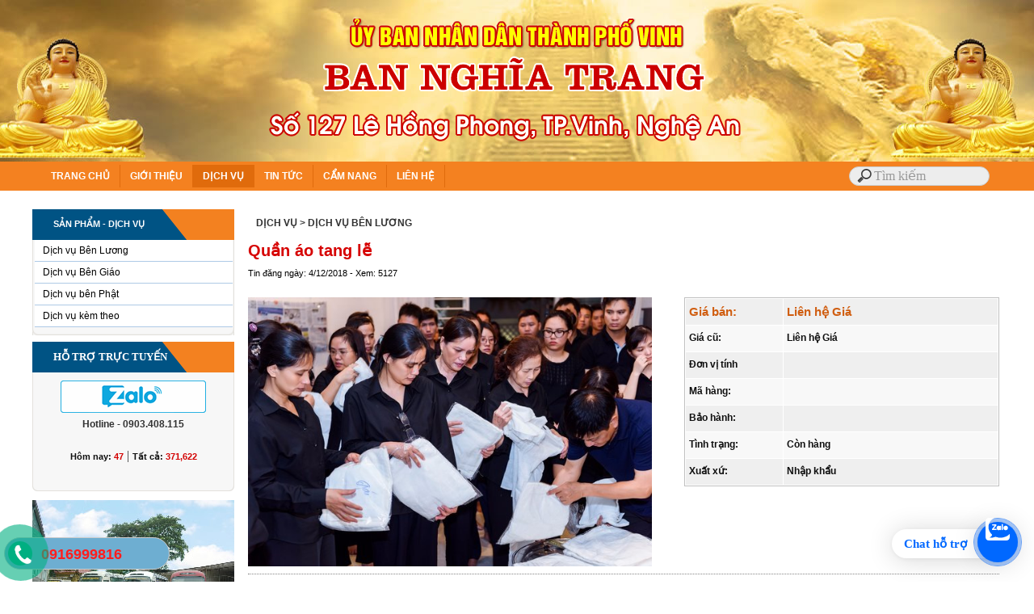

--- FILE ---
content_type: text/html; Charset=UTF-8
request_url: http://bannghiatrangthanhphovinh.com/?x=14/dich-vu/quan-ao-tang-le
body_size: 9296
content:
<html xmlns="http://www.w3.org/1999/xhtml">
<head>
<META http-equiv=Content-Type content="text/html; charset=utf-8">
<title>Dịch vụ, Quần áo tang lễ  ở tại TP Vinh Nghệ An</title>
<meta name="description" content="Quần áo tang lễ , Dịch vụ, Giới thiệu, Dịch vụ, Tin tức, Cẩm nang">
<meta name="keywords" content="Dịch vụ, Quần áo tang lễ ">
<link rel="canonical" href="http://bannghiatrangthanhphovinh.com/?x=14/dich-vu/quan-ao-tang-le"/>
<meta id="ctl00_metaImage" itemprop="image" content="http://bannghiatrangthanhphovinh.com/images/news/quanaotl.jpg" />
<meta property="og:type" itemprop="headline" content="article" />
<meta property="og:url" itemprop="url" content="http://bannghiatrangthanhphovinh.com/?x=14/dich-vu/quan-ao-tang-le" />
<meta property="og:title" content="Quần áo tang lễ " />
<meta property="og:description" content="Quần áo tang lễ " itemprop=" description" />
<meta property="og:image" content="http://bannghiatrangthanhphovinh.com/images/news/quanaotl.jpg" />
<meta property="og:image:secure_url" content="http://bannghiatrangthanhphovinh.com/images/news/quanaotl.jpg" />
<meta name="twitter:image" content="http://bannghiatrangthanhphovinh.com/images/news/quanaotl.jpg" />
<meta itemprop="image" content="http://bannghiatrangthanhphovinh.com/images/news/quanaotl.jpg">
<meta itemprop="thumbnailURl" content="http://bannghiatrangthanhphovinh.com/images/news/quanaotl.jpg" />
<link rel="image_src" href="http://bannghiatrangthanhphovinh.com/images/news/quanaotl.jpg" />
<script type="text/javascript">
if (screen.width<421) {
window.location="m/?x=14/dich-vu/quan-ao-tang-le";
}
</script>

<link rel="shortcut icon" href="favicon.png" />
<meta name="author" content="TVC Media">
<link href="files/main.css" rel="stylesheet" type="text/css" />
<link href="files/hinhanh.css" rel="stylesheet" type="text/css" />
<link rel="stylesheet" type="text/css" href="files/jqueryslidemenu.css">
<script type="text/javascript" src="files/jquery.min.js"></script>
<script type="text/javascript" src="files/jqueryslidemenu.js"></script>
<script type="text/javascript" src="files/stscode.js"></script>
<link rel="Stylesheet" href="files/shadowbox.css">
<script type="text/javascript" src="files/shadowbox.js"></script>
<script type="text/javascript">Shadowbox.init();</script>
<link rel="stylesheet" type="text/css" href="files/search.css">
<script type="text/javascript" src="jwplayer/jwplayer.js"></script>
<script>jwplayer.key="drqkKrVRU8J5lVOw71zBVoavJvWm4JGL8KOPlw==";</script>
<link href="files/adv.css" rel="stylesheet" type="text/css">
<script type="text/javascript" src="files/adv2.js"></script>
<link rel="stylesheet" href="files/default.css" type="text/css">
<link rel="stylesheet" href="files/bootstrap.css" type="text/css">
</head>
<body style="margin:0px" bgcolor="#ffffff">
<table width="100%" border="0" cellspacing="0" cellpadding="0">
<tr> <td style="background-image:url(images/nen/bg-head.jpg); background-repeat: no-repeat; background-position:top center"><table width="100%" border="0" cellspacing="0" cellpadding="0">
<tr><td><table width="100%" border="0" align="center" cellpadding="0" cellspacing="0">
<tr>  <td align="center"><a href="./"><img src="images/quang/banner-bnt.png" width="1200"  border="0"></a></td>  
</tr>
<tr>    <td height="36" bgcolor="#F48120" >
  <table width="1200" border="0" align="center" cellpadding="0" cellspacing="0">
<tbody><tr>  <td width="83%" height="36">
<div id="myslidemenu" class="jqueryslidemenu">
<ul>  <li><a href="./">TRANG CHỦ</a></li></ul>

<ul>
  <li>
    
    <a href="?n=1/gioi-thieu">GIỚI THIỆU</a>
    
  </li>
</ul>

<ul>
  <li>
    
    <a class="jqueryslidemenu2" href="?n=2/dich-vu">DỊCH VỤ</a>
    
    <ul style="bannghiatrangthanhphovinh: 15px; left: 0px; width: 150px; visibility: visible; display: none; ">
      
      <li>

<a href="?s=5/dich-vu/dich-vu-ben-luong">Dịch vụ Bên Lương</a>

      </li>
      
      <li>

<a href="?s=6/dich-vu/dich-vu-ben-giao">Dịch vụ Bên Giáo</a>

      </li>
      
      <li>

<a href="?s=22/dich-vu/dich-vu-ben-phat">Dịch vụ bên Phật</a>

      </li>
      
      <li>

<a href="?s=7/dich-vu/dich-vu-kem-theo">Dịch vụ kèm theo</a>

      </li>
      
    </ul>
    
  </li>
</ul>

<ul>
  <li>
    
    <a href="?n=3/tin-tuc">TIN TỨC</a>
    
  </li>
</ul>

<ul>
  <li>
    
    <a href="?n=4/cam-nang">CẨM NANG</a>
    
  </li>
</ul>

<ul>  <li><a href="?contact=1">LIÊN HỆ</a></li></ul></div></td>
  <td width="17%"><table width="100%" border="0" align="center" cellpadding="0" cellspacing="0">
    <form method="get" action="">
      <tr>
<td style="padding-top:0; padding-bottom:0; padding-right:1" align="center"><input placeholder="Tìm kiếm" type="search" name="keyword"></td>
      </tr>
    </form>
  </table></td>
</tr>
      </tbody>
    </table></td>
  </tr></table></td>
      </tr>
      <tr>
<td><table width="100%" border="0" cellspacing="0" cellpadding="0">
  <tr>
    <td style="background-image:url(); background-repeat: no-repeat; background-position: bottom center">&nbsp;</td>
  </tr>
  <tr>
    <td style="background-image:url(); background-repeat: no-repeat; background-position: bottom center"><table width="1200" border="0" align="center" cellpadding="0" cellspacing="0" bordercolor="#CCCCCC" style="border-collapse:collapse">
      <tr>
        <td bgcolor="#FFFFFF"><table width="1200" border="0" align="center" cellpadding="0" cellspacing="0">
            <tr>
              <td width="250" valign="top" style="padding-top:5"><table width="250" border="0" align="center" cellpadding="0" cellspacing="0">
                  <tr>
<td width="250"><table width="100%" border="0" cellpadding="0" cellspacing="0">
  <tr>
    <td height="38" background="images/nen/left1.png" class="trangdam" style="padding-left:20">&nbsp;&nbsp;SẢN PHẨM - DỊCH VỤ </td>
  </tr>
  <tr>
    <td background="images/nen/left2.png"><table width="98%" border="0" align="center" cellpadding="0" cellspacing="0" bordercolor="#CCCCCC" style="border-collapse:collapse">
      <tr>
        <td><div class="row main">
          <div class="col-sm-4 col-md-3 left hidden-xs">
            <ul>

<li class="menu-item menu-item-type-post_type menu-item-object-page menu-item-has-children menu-item-5"><a href="?s=5/dich-vu/dich-vu-ben-luong">Dịch vụ Bên Lương</a>
<ul class="sub-menu">

<li class="menu-item menu-item-type-post_type menu-item-object-page menu-item-8"><a href="?t=8/dich-vu/do-tang-le">Đồ Tang Lễ</a></li>

<li class="menu-item menu-item-type-post_type menu-item-object-page menu-item-9"><a href="?t=9/dich-vu/hau-su">Hậu Sự</a></li>

<li class="menu-item menu-item-type-post_type menu-item-object-page menu-item-10"><a href="?t=10/dich-vu/thay-cung">Thầy Cúng</a></li>

<li class="menu-item menu-item-type-post_type menu-item-object-page menu-item-11"><a href="?t=11/dich-vu/tam-rua-kham-liem">Tắm rửa Khâm liệm</a></li>

<li class="menu-item menu-item-type-post_type menu-item-object-page menu-item-12"><a href="?t=12/dich-vu/doi-nhac-hieu">Đội Nhạc Hiệu</a></li>

<li class="menu-item menu-item-type-post_type menu-item-object-page menu-item-13"><a href="?t=13/dich-vu/xe-tang">Xe Tang</a></li>

<li class="menu-item menu-item-type-post_type menu-item-object-page menu-item-14"><a href="?t=14/dich-vu/hop-dong-hoa-thieu">Hợp đồng Hỏa thiêu</a></li>

</ul></li>

<li class="menu-item menu-item-type-post_type menu-item-object-page menu-item-has-children menu-item-6"><a href="?s=6/dich-vu/dich-vu-ben-giao">Dịch vụ Bên Giáo</a>
<ul class="sub-menu">

<li class="menu-item menu-item-type-post_type menu-item-object-page menu-item-15"><a href="?t=15/dich-vu/goi-hoa-thieu">Gói Hỏa thiêu</a></li>

<li class="menu-item menu-item-type-post_type menu-item-object-page menu-item-16"><a href="?t=16/dich-vu/goi-an-tang">Gói An Táng</a></li>

</ul></li>

<li class="menu-item menu-item-type-post_type menu-item-object-page menu-item-has-children menu-item-22"><a href="?s=22/dich-vu/dich-vu-ben-phat">Dịch vụ bên Phật</a>
<ul class="sub-menu">

<li class="menu-item menu-item-type-post_type menu-item-object-page menu-item-23"><a href="?t=23/dich-vu/xe-cho-dai-phat">xe chở đài phật</a></li>

<li class="menu-item menu-item-type-post_type menu-item-object-page menu-item-24"><a href="?t=24/dich-vu/thay-su">Thầy sư</a></li>

</ul></li>

<li class="menu-item menu-item-type-post_type menu-item-object-page menu-item-has-children menu-item-7"><a href="?s=7/dich-vu/dich-vu-kem-theo">Dịch vụ kèm theo</a>
<ul class="sub-menu">

<li class="menu-item menu-item-type-post_type menu-item-object-page menu-item-17"><a href="?t=17/dich-vu/rap-che-ban-ghe-coc-chen">Rạp che, Bàn ghế, Cốc chén</a></li>

<li class="menu-item menu-item-type-post_type menu-item-object-page menu-item-18"><a href="?t=18/dich-vu/xe-khach">Xe Khách</a></li>

<li class="menu-item menu-item-type-post_type menu-item-object-page menu-item-19"><a href="?t=19/dich-vu/le-qua">Lễ Quả</a></li>

<li class="menu-item menu-item-type-post_type menu-item-object-page menu-item-20"><a href="?t=20/dich-vu/lang-mo">Lăng Mộ</a></li>

<li class="menu-item menu-item-type-post_type menu-item-object-page menu-item-21"><a href="?t=21/dich-vu/tu-da">Tủ Đá</a></li>

</ul></li>

            </ul>
          </div>
        </div></td>
      </tr>
    </table></td>
  </tr>
  <tr>
    <td background="images/nen/left2.png"><img src="images/nen/left3.png" width="250" height="10"></td>
  </tr>
</table></td>
                  </tr>
                  <tr>
<td height="8"></td>
                  </tr>
                  <tr>
<td height="8"><table width="250" border="0" cellpadding="0" cellspacing="0">
<tr>
<td width="250" height="38" background="images/nen/left1.png" class="tranglon" style="padding-left:20">&nbsp;&nbsp;HỖ TRỢ TRỰC TUYẾN </td>
</tr>
<tr>
  <td background="images/nen/left2.png" style="padding-top:5"><table width="240" border="0" align="center" cellpadding="0" cellspacing="0">
      <tr>
        <td><table width="98%" border="0" align="center" cellpadding="0" cellspacing="0" >
            
            <tr>
<td align="center">
    <a href="https://chat.zalo.me/?phone=0903.408.115" target="_blank" onClick="return skypeCheck();"><img src="images/nen/zalo.png" width="180" height="40" hspace="8" vspace="5" border="0" title="truyenthongcongnghe" /></a>
    <br />
  <a href="https://chat.zalo.me/?phone=0903.408.115" class="denxam">Hotline - 0903.408.115</a></td>
            </tr>
            
            <tr>
<td height="20" align="center" style="padding-left:10; padding-right:10"><div style="border-bannghiatrangthanhphovinh:1px dotted #858585;padding:0 35px 0"></div></td>
            </tr>
            <tr>
<td height="40" align="center" valign="top"><span class='dendam'>Hôm nay:&nbsp;</span><span class='maudo'>47</span>&nbsp;|&nbsp;<span class='dendam'>Tất cả:&nbsp;</span><span class='maudo'>371,622</span><a href="./" target="_blank" ;"></a></td>
            </tr>
        </table></td>
      </tr>
      <tr>
        <td height="5"></td>
      </tr>
  </table></td>
</tr>
<tr>
  <td ><img src="images/nen/left3.png" width="250" height="8"></td>
</tr>
</table></td>
                  </tr>
                  <tr>
<td height="8"></td>
                  </tr>
                  <tr>
<td height="8"><table width="226" border="0" align="center" cellpadding="0" cellspacing="0">
  
  <tr>
    <td align="center"><a href="./" target="_parent" rel="nofollow" title="Xe tang lễ hỏa thiêu tại TP Vinh Nghệ An"><img src="images/quang/xetangle.jpg" width="250" vspace="3" border="0" title="Xe tang lễ hỏa thiêu tại TP Vinh Nghệ An"></a></td>
  </tr>
  
  <tr>
    <td align="center">
        <SELECT name=link style="FONT-SIZE: 13px; font-face: arial; width:250"  onchange=window.open(this.value)>
          <option value="" selected>---- Liên kết nhanh Webiste ----</option>
          
      </select></td>
  </tr>
</table></td>
                  </tr>
                  <tr>
<td height="8"></td>
                  </tr>
                  
                  <tr>
<td><table width="250" border="0" cellpadding="0" cellspacing="0">
  <tr>
    <td width="250" height="38" background="images/nen/left1.png" class="tranglon" style="padding-left:20">&nbsp;&nbsp;FANPAGE FACEBOOK </td>
  </tr>
  <tr>
    <td background="images/nen/left2.png" style="padding-top:5"><table width="250" border="0" align="center" cellpadding="0" cellspacing="0">
        <tr>
          <td align="center"><div class="fb-like-box" data-href="https://www.facebook.com/BanNghiaTrangThanhVinh" data-width="246" data-height="280" data-show-faces="true" data-border-color="Gainsboro" data-stream="false" data-header="true"></div></td>
        </tr>
        <tr>
          <td height="5"></td>
        </tr>
    </table></td>
  </tr>
  <tr>
    <td><img src="images/nen/left3.png" width="250" height="8"></td>
  </tr>
</table></td>
                  </tr>
              </table></td>
              <td width="15" valign="top" style="background-repeat:repeat-y; padding-top:5">&nbsp;</td>
              <td width="930" valign="top" style="background-repeat:repeat-y; padding-top:5"><table width="100%" border="0" align="right" cellpadding="0" cellspacing="0">
                  <tr>
<td><link href="../files/MAIN.CSS" rel="stylesheet" type="text/css">
<style type="text/css">
.divContainer img {
    max-width: 800px;
    height: auto !important;
    width: expression(this.width > 800 ? 800: true);
	font-family:Arial, Helvetica, sans-serif;
	font-size:12px;
	
}</style>
<table width="930" border="0" cellpadding="0" cellspacing="0" bordercolor="#71D1FF" style="BORDER-COLLAPSE: collapse">
<tr>
    <td><table width="100%" border="0" cellspacing="0" cellpadding="0">
      <tr>
        <td>
		<table cellspacing="0" cellpadding="3" width="100%" align="right" border="0">
          <tbody>
            <tr>
              <td height="36" style="background-repeat:no-repeat"><table width="100%" border="0" cellspacing="0" cellpadding="0">

                  <tr>
                    <td width="1%" class="xanhto"></td>
                    <td width="78%" class="denxam"><a class="denxam" href="?n=2/dich-vu">DỊCH VỤ</a> <a class="denxam" href="?s=5/dich-vu/dich-vu-ben-luong">&gt; DỊCH VỤ BÊN LƯƠNG</a></td>
                    <td width="21%"></td>
                  </tr>
              </table></td>
            </tr>
            <tr>
              <td width="90%" height="30" class="tieude">Quần áo tang lễ </td>
            </tr>
            <tr>
              <td height="40" valign="top" class="chuxam"><table width="99%" border="0" cellspacing="0" cellpadding="0">
                  <tr>
                    <td width="63%" class="arial">
                      Tin đăng  ngày:
                      4/12/2018 -
                      
                      Xem:
                      5127</td>
                    <td width="37%"><table width="100%" border="0" cellspacing="0" cellpadding="0">
                        <tr>
                          <td width="45%" height="21"><div class="fb-like" data-href="http://bannghiatrangthanhphovinh.com/?x=14/dich-vu/quan-ao-tang-le" data-send="true" data-layout="button_count" data-width="150" data-show-faces="true"></div></td>
                          <td width="3%" class="xamrial">&nbsp;</td>
                          <td width="52%"><g:plusone></g:plusone></td>
                        </tr>
                    </table></td>
                  </tr>
              </table></td>
            </tr>
<tr>
              <td class="textbody" align="justify"><table width="100%" border="0" align="center" cellpadding="0" cellspacing="0">
                <tr>
                  <td width="58%"><table width="100" border="0" cellspacing="0" cellpadding="0">
                      <tr>
                        <td bgcolor="#CCCCCC"><a href="images/news/quanaotl.jpg"rel="shadowbox[miss]"><img src="images/news/quanaotl.jpg" alt="Quần áo tang lễ " width="500" hspace="0" vspace="0" border="0" /></a></td>
                      </tr>
                  </table></td>
                  <td width="42%" valign="top"><table width="100%" border="1" cellpadding="0" cellspacing="0" bordercolor="#C0C0C0" style="BORDER-COLLAPSE: collapse">
                      <tr>
                        <td><table width="100%" border="0" align="center" cellpadding="4" cellspacing="1">
                            <tr>
                              <td height="32" bgcolor="#EFEFEF" class="nautieude">Giá bán: </td>
                              <td bgcolor="#EFEFEF" class="nautieude">Liên hệ Giá</td>
                            </tr>
                            <tr>
                              <td height="32" bgcolor="#F8F8F8" class="dento">Giá cũ:</td>
                              <td bgcolor="#F8F8F8" class="dento">Liên hệ Giá</td>
                            </tr>
                            <tr>
                              <td height="32" bgcolor="#EFEFEF" class="dento">Đơn vị tính </td>
                              <td bgcolor="#EFEFEF" class="dento"></td>
                            </tr>
                            <tr>
                              <td height="32" bgcolor="#F8F8F8" class="dento">Mã hàng: </td>
                              <td bgcolor="#F8F8F8" class="dento"></td>
                            </tr>
                            <tr>
                              <td width="31%" height="32" bgcolor="#EFEFEF" class="dento">Bảo hành:</td>
                              <td width="69%" bgcolor="#EFEFEF" class="dento"></td>
                            </tr>
                            <tr>
                              <td height="32" bgcolor="#F8F8F8" class="dento">Tình trạng:</td>
                              <td bgcolor="#F8F8F8" class="dento">Còn hàng</td>
                            </tr>
                            <tr>
                              <td height="32" bgcolor="#EFEFEF" class="dento">Xuất xứ:</td>
                              <td bgcolor="#EFEFEF" class="dento">Nhập khẩu </td>
                            </tr>
                        </table></td>
                      </tr>
                  </table></td>
                </tr>
                <tr>
                  <td height="20" colspan="2"><div style="border-top:1px dotted #858585;padding:0 35px 0"></div></td>
                </tr>
                <tr>
                  <td height="50" colspan="2" class="textbody" align="justify"><div class="divContainer"><p style="text-align: center;"><img src="../images/news/dotangle5.png" alt="Upload" /></p></div></td>
                </tr>
              </table></td>
            </tr>
         <tr><td><div class="fb-comments" data-href="http://bannghiatrangthanhphovinh.com/?x=14/dich-vu/quan-ao-tang-le" data-num-posts="2" data-width="920"></div></td></tr>  
<tr><td><table width="100%" border="0" cellspacing="0" cellpadding="0">

<tr><td align="center">
<table width="100%" align="center" cellpadding="2" cellspacing="0">
<tr align="center" valign="top">
<td colspan="6"><a class="subtitle" href="?n=2/dich-vu-ben-luong">&lt;&lt; Dịch vụ Bên Lương &gt;&gt;</a></td></tr>
<tr align="center" valign="top">

      <td><table width="100%" border="0" cellspacing="1" cellpadding="1">
        <tr valign="middle">
          <td><table width="170" border="0" align="center" cellpadding="2" cellspacing="0" bgcolor="#F2F2F2">
              <tr>
<td><div align="center"><a onmouseover="return escape('&lt;img src=images/news/tanglethainhi1.jpg&gt;')" href="?x=42/dich-vu/dich-vu-mai-tang-le-hoa-tang-thai-nhi-tron-goi"><img src="images/news/tanglethainhi1.jpg" width="170" height="120" hspace="2" vspace="2" border="1"  title="dich-vu-mai-tang-le-hoa-tang-thai-nhi-tron-goi" style="border-color:#FFFFFF" /></a></div></td>
              </tr>
              <tr>
<td height="40"><div align="center"><a class="arial" href="?x=42/dich-vu/dich-vu-mai-tang-le-hoa-tang-thai-nhi-tron-goi">Dịch vụ mai tang lễ hỏa táng thai nhi trọn gói</a></div></td>
              </tr>
              <tr>
                <td height="40" align="center" class="maudo">
                                              Liên hệ giá
                                          </td>
              </tr>
          </table></td>
        </tr>
      </table>         </td>
      
      <td><table width="100%" border="0" cellspacing="1" cellpadding="1">
        <tr valign="middle">
          <td><table width="170" border="0" align="center" cellpadding="2" cellspacing="0" bgcolor="#F2F2F2">
              <tr>
<td><div align="center"><a onmouseover="return escape('&lt;img src=images/news/quantaitraihom2.jpg&gt;')" href="?x=41/dich-vu/dia-chi-trai-hom-mua-quan-tai-go-vinh-nghe-an"><img src="images/news/quantaitraihom2.jpg" width="170" height="120" hspace="2" vspace="2" border="1"  title="dia-chi-trai-hom-mua-quan-tai-go-vinh-nghe-an" style="border-color:#FFFFFF" /></a></div></td>
              </tr>
              <tr>
<td height="40"><div align="center"><a class="arial" href="?x=41/dich-vu/dia-chi-trai-hom-mua-quan-tai-go-vinh-nghe-an">Địa chỉ trại hòm mua quan tài gỗ Vinh Nghệ An</a></div></td>
              </tr>
              <tr>
                <td height="40" align="center" class="maudo">
                                              Liên hệ giá
                                          </td>
              </tr>
          </table></td>
        </tr>
      </table>         </td>
      
      <td><table width="100%" border="0" cellspacing="1" cellpadding="1">
        <tr valign="middle">
          <td><table width="170" border="0" align="center" cellpadding="2" cellspacing="0" bgcolor="#F2F2F2">
              <tr>
<td><div align="center"><a onmouseover="return escape('&lt;img src=images/news/xaydungnghiatrang6.jpg&gt;')" href="?x=40/dich-vu/thiet-ke-xay-dung-nghia-trang-lang-mo-dong-ho-gia-dinh-vinh-nghe-an"><img src="images/news/xaydungnghiatrang6.jpg" width="170" height="120" hspace="2" vspace="2" border="1"  title="thiet-ke-xay-dung-nghia-trang-lang-mo-dong-ho-gia-dinh-vinh-nghe-an" style="border-color:#FFFFFF" /></a></div></td>
              </tr>
              <tr>
<td height="40"><div align="center"><a class="arial" href="?x=40/dich-vu/thiet-ke-xay-dung-nghia-trang-lang-mo-dong-ho-gia-dinh-vinh-nghe-an">Thiết kế xây dựng nghĩa trang lăng mộ dòng họ gia đình Vinh Nghệ An</a></div></td>
              </tr>
              <tr>
                <td height="40" align="center" class="maudo">
                                              Liên hệ giá
                                          </td>
              </tr>
          </table></td>
        </tr>
      </table>         </td>
      
      <td><table width="100%" border="0" cellspacing="1" cellpadding="1">
        <tr valign="middle">
          <td><table width="170" border="0" align="center" cellpadding="2" cellspacing="0" bgcolor="#F2F2F2">
              <tr>
<td><div align="center"><a onmouseover="return escape('&lt;img src=images/news/tangle29.jpg&gt;')" href="?x=36/dich-vu/dich-vu-cai-tang-boc-mo-sang-cat"><img src="images/news/tangle29.jpg" width="170" height="120" hspace="2" vspace="2" border="1"  title="dich-vu-cai-tang-boc-mo-sang-cat" style="border-color:#FFFFFF" /></a></div></td>
              </tr>
              <tr>
<td height="40"><div align="center"><a class="arial" href="?x=36/dich-vu/dich-vu-cai-tang-boc-mo-sang-cat">Dịch vụ cải táng, bốc mộ sang cát</a></div></td>
              </tr>
              <tr>
                <td height="40" align="center" class="maudo">
                                              Liên hệ giá
                                          </td>
              </tr>
          </table></td>
        </tr>
      </table>         </td>
      
      <td><table width="100%" border="0" cellspacing="1" cellpadding="1">
        <tr valign="middle">
          <td><table width="170" border="0" align="center" cellpadding="2" cellspacing="0" bgcolor="#F2F2F2">
              <tr>
<td><div align="center"><a onmouseover="return escape('&lt;img src=images/news/tangle28.jpg&gt;')" href="?x=35/dich-vu/quan-tai-ao-quan-dong-lanh-co-kinh"><img src="images/news/tangle28.jpg" width="170" height="120" hspace="2" vspace="2" border="1"  title="quan-tai-ao-quan-dong-lanh-co-kinh" style="border-color:#FFFFFF" /></a></div></td>
              </tr>
              <tr>
<td height="40"><div align="center"><a class="arial" href="?x=35/dich-vu/quan-tai-ao-quan-dong-lanh-co-kinh">Quan tài, áo quan đông lạnh có kính</a></div></td>
              </tr>
              <tr>
                <td height="40" align="center" class="maudo">
                                              Liên hệ giá
                                          </td>
              </tr>
          </table></td>
        </tr>
      </table>         </td>
      
    </tr>
    <tr align="center" valign="top">

      <td><table width="100%" border="0" cellspacing="1" cellpadding="1">
        <tr valign="middle">
          <td><table width="170" border="0" align="center" cellpadding="2" cellspacing="0" bgcolor="#F2F2F2">
              <tr>
<td><div align="center"><a onmouseover="return escape('&lt;img src=images/news/dichvuht.jpg&gt;')" href="?x=16/dich-vu/dich-vu-hoa-tang-dia-tang"><img src="images/news/dichvuht.jpg" width="170" height="120" hspace="2" vspace="2" border="1"  title="dich-vu-hoa-tang-dia-tang" style="border-color:#FFFFFF" /></a></div></td>
              </tr>
              <tr>
<td height="40"><div align="center"><a class="arial" href="?x=16/dich-vu/dich-vu-hoa-tang-dia-tang">Dịch Vu Hỏa Táng Địa Táng</a></div></td>
              </tr>
              <tr>
                <td height="40" align="center" class="maudo">
                                              Liên hệ giá
                                          </td>
              </tr>
          </table></td>
        </tr>
      </table>         </td>
      
      <td><table width="100%" border="0" cellspacing="1" cellpadding="1">
        <tr valign="middle">
          <td><table width="170" border="0" align="center" cellpadding="2" cellspacing="0" bgcolor="#F2F2F2">
              <tr>
<td><div align="center"><a onmouseover="return escape('&lt;img src=images/news/tangle27.jpg&gt;')" href="?x=15/dich-vu/doi-nhac-hieu"><img src="images/news/tangle27.jpg" width="170" height="120" hspace="2" vspace="2" border="1"  title="doi-nhac-hieu" style="border-color:#FFFFFF" /></a></div></td>
              </tr>
              <tr>
<td height="40"><div align="center"><a class="arial" href="?x=15/dich-vu/doi-nhac-hieu">Đội Nhạc Hiếu</a></div></td>
              </tr>
              <tr>
                <td height="40" align="center" class="maudo">
                                              Liên hệ giá
                                          </td>
              </tr>
          </table></td>
        </tr>
      </table>         </td>
      
      <td><table width="100%" border="0" cellspacing="1" cellpadding="1">
        <tr valign="middle">
          <td><table width="170" border="0" align="center" cellpadding="2" cellspacing="0" bgcolor="#F2F2F2">
              <tr>
<td><div align="center"><a onmouseover="return escape('&lt;img src=images/news/khamluom.jpg&gt;')" href="?x=13/dich-vu/bo-kham-luom"><img src="images/news/khamluom.jpg" width="170" height="120" hspace="2" vspace="2" border="1"  title="bo-kham-luom" style="border-color:#FFFFFF" /></a></div></td>
              </tr>
              <tr>
<td height="40"><div align="center"><a class="arial" href="?x=13/dich-vu/bo-kham-luom">Bộ Khâm Lượm </a></div></td>
              </tr>
              <tr>
                <td height="40" align="center" class="maudo">
                                              Liên hệ giá
                                          </td>
              </tr>
          </table></td>
        </tr>
      </table>         </td>
      
      <td><table width="100%" border="0" cellspacing="1" cellpadding="1">
        <tr valign="middle">
          <td><table width="170" border="0" align="center" cellpadding="2" cellspacing="0" bgcolor="#F2F2F2">
              <tr>
<td><div align="center"><a onmouseover="return escape('&lt;img src=images/news/tangle26.jpg&gt;')" href="?x=12/dich-vu/do-di-kem-hau-su"><img src="images/news/tangle26.jpg" width="170" height="120" hspace="2" vspace="2" border="1"  title="do-di-kem-hau-su" style="border-color:#FFFFFF" /></a></div></td>
              </tr>
              <tr>
<td height="40"><div align="center"><a class="arial" href="?x=12/dich-vu/do-di-kem-hau-su">Đồ đi kèm hậu sự </a></div></td>
              </tr>
              <tr>
                <td height="40" align="center" class="maudo">
                                              Liên hệ giá
                                          </td>
              </tr>
          </table></td>
        </tr>
      </table>         </td>
      
      <td><table width="100%" border="0" cellspacing="1" cellpadding="1">
        <tr valign="middle">
          <td><table width="170" border="0" align="center" cellpadding="2" cellspacing="0" bgcolor="#F2F2F2">
              <tr>
<td><div align="center"><a onmouseover="return escape('&lt;img src=images/news/dotangle2.jpg&gt;')" href="?x=11/dich-vu/do-tang-le"><img src="images/news/dotangle2.jpg" width="170" height="120" hspace="2" vspace="2" border="1"  title="do-tang-le" style="border-color:#FFFFFF" /></a></div></td>
              </tr>
              <tr>
<td height="40"><div align="center"><a class="arial" href="?x=11/dich-vu/do-tang-le">Đồ Tang lễ </a></div></td>
              </tr>
              <tr>
                <td height="40" align="center" class="maudo">
                                              Liên hệ giá
                                          </td>
              </tr>
          </table></td>
        </tr>
      </table>         </td>
      
    </tr>
    
</table></td>
</tr>
</table>

</td></tr> </tbody>
        </table></td>
      </tr>
    </table></td>
  </tr>
</table>
</td>
                  </tr>
              </table></td>
            </tr>
        </table></td>
      </tr>
    </table></td>
  </tr>
</table></td>
      </tr>
      <tr>
        <td height="0" bgcolor="#FF6600"></td>
      </tr>
      <tr>
        <td height="5"></td>
      </tr>
      <tr>
    <td height="170" bgcolor="#F48120" style="padding-top:5; background-repeat:no-repeat"><table width="1200" border="0" align="center" cellpadding="0" cellspacing="0" style="border-collapse: collapse">
      
      <tr>
        <td width="459" class="trangto" style="padding-bottom:0; padding-top:2px"><span class="tranglon" style="padding-bottom:0; padding-top:2px"><p>BAN NGHĨA TRANG TH&Agrave;NH PHỐ VINH<br />Địa chỉ: Số 127 L&ecirc; Hồng Phong, TP Vinh, Nghệ An<br />Điện thoại: 02383.842.618 - 0916.999.816<br />Email: <a href="/cdn-cgi/l/email-protection" class="__cf_email__" data-cfemail="1270737c7c757a7b736660737c75667a737c7a627a7d647b7c7a52757f737b7e3c717d7f">[email&#160;protected]</a><br />Website: http://bannghiatrangthanhphovinh.com</p></span></td>
        <td width="413" class="trangto" style="padding-bottom:0; padding-top:2px">
            <table border="0" cellpadding="0" cellspacing="0" width="100%">
              <tr>
                
                <td valign="top" style=" padding-bottom: 8px; padding-top:4px" ><table width="98%"  border="0" align="center" cellpadding="0" cellspacing="0" style="BORDER-COLLAPSE: collapse">
                    <tr>
                      <td height="32" style="padding-left:0px"><a class="trangdam" href="?s=3/tin-tuc/tin-tuc">Tin tức</a></td>
                    </tr>
                    <tr>
                      <td><table width="96%" border="0" align="center" cellpadding="0" cellspacing="0">
                          
                          <tr>
                            <td><li class="textrang"><a href="?x=46/tin-tuc/sap-nhap-ban-quan-ly-nghia-trang-thi-xa-cua-lo-cu-vao-ban-nghia-trang-thanh-pho-vinh" class="textrang">Sáp nhập Ban quản lý nghĩa trang thị xã Cửa Lò (cũ) và</a></li></td>
                          </tr>
                          
                          <tr>
                            <td><li class="textrang"><a href="?x=45/tin-tuc/bang-gia-dich-vu-hoa-tang-tron-goi-ha-tinh" class="textrang">Bảng giá dịch vụ hỏa táng trọn gói Hà Tĩnh</a></li></td>
                          </tr>
                          
                          <tr>
                            <td><li class="textrang"><a href="?x=38/tin-tuc/dai-hoa-than-hoan-vu-hoa-tang-nghia-trang-sinh-thai-vinh-hang-nghe-an" class="textrang">Đài hóa thân hoàn vũ hỏa táng, Nghĩa trang sinh thái v</a></li></td>
                          </tr>
                          
                          <tr>
                            <td><li class="textrang"><a href="?x=37/tin-tuc/ban-le-tang-tp-vinh-nghe-an" class="textrang">Ban lễ tang TP Vinh Nghệ An</a></li></td>
                          </tr>
                          
                          <tr>
                            <td><li class="textrang"><a href="?x=34/tin-tuc/nghia-trang-hung-loc-tp-vinh" class="textrang">Nghĩa trang  Hưng Lộc TP. Vinh</a></li></td>
                          </tr>
                          
                          <tr>
                            <td><li class="textrang"><a href="?x=33/tin-tuc/nghia-trang-liet-sy-tp-vinh" class="textrang">Nghĩa trang liệt sỹ TP. Vinh</a></li></td>
                          </tr>
                          
                      </table></td>
                    </tr>
                    <tr>
                      <td></td>
                    </tr>
                </table></td>
                
            </table>
          </td>
        <td width="328" class="titwhite1" style="padding-bottom:0; padding-top:2px"></td>
      </tr>
    </table></td>
  </tr>
      <tr>
        <td height="50" bgcolor="#00456E" style="padding-top:5; background-repeat:no-repeat"><table width="1200" border="0" align="center" cellpadding="0" cellspacing="0">
          <tr>
            <td width="274" class="trangdam">Thiết kế website bởi <a href="http://sarahitech.com/?n=5/phan-mem" class="vangdam" rel="nofollow">TVC Media </a></td>
            <td width="926" class="textlink" align="right">
                <a href="https://www.facebook.com/TangLeNgheAn/" title="tang lễ thành phố vinh" rel="dofollow" target="_blank" class="textlink">tang lễ thành phố vinh</a> l
              
                <a href="./" title="tang lễ nghệ an" rel="nofollow" target="_blank" class="textlink">tang lễ nghệ an</a> l
              </td>
          </tr>
        </table></td>
      </tr>
</table></td>
      </tr>
</table></td>
      </tr>
    </table></td>
  </tr>
</table>
<!-- Messenger Plugin chat Code -->
    <div id="fb-root"></div>

    <!-- Your Plugin chat code -->
    <div id="fb-customer-chat" class="fb-customerchat">
    </div>

    <script data-cfasync="false" src="/cdn-cgi/scripts/5c5dd728/cloudflare-static/email-decode.min.js"></script><script>
      var chatbox = document.getElementById('fb-customer-chat');
      chatbox.setAttribute("page_id", "319480248933416");
      chatbox.setAttribute("attribution", "biz_inbox");
      window.fbAsyncInit = function() {
        FB.init({
          xfbml            : true,
          version          : 'v11.0'
        });
      };

      (function(d, s, id) {
        var js, fjs = d.getElementsByTagName(s)[0];
        if (d.getElementById(id)) return;
        js = d.createElement(s); js.id = id;
        js.src = 'https://connect.facebook.net/vi_VN/sdk/xfbml.customerchat.js';
        fjs.parentNode.insertBefore(js, fjs);
      }(document, 'script', 'facebook-jssdk'));
    </script>
	
	
<a href="https://chat.zalo.me/?phone=0916999816" id="linkzalo" target="_blank" rel="noopener noreferrer"><div id="fcta-zalo-tracking" class="fcta-zalo-mess">
<span id="fcta-zalo-tracking">Chat hỗ trợ</span></div><div class="fcta-zalo-vi-tri-nut"><div id="fcta-zalo-tracking" class="fcta-zalo-nen-nut"><div id="fcta-zalo-tracking" class="fcta-zalo-ben-trong-nut"> <svg xmlns="http://www.w3.org/2000/svg" viewBox="0 0 460.1 436.6"><path fill="currentColor" class="st0" d="M82.6 380.9c-1.8-.8-3.1-1.7-1-3.5 1.3-1 2.7-1.9 4.1-2.8 13.1-8.5 25.4-17.8 33.5-31.5 6.8-11.4 5.7-18.1-2.8-26.5C69 269.2 48.2 212.5 58.6 145.5 64.5 107.7 81.8 75 107 46.6c15.2-17.2 33.3-31.1 53.1-42.7 1.2-.7 2.9-.9 3.1-2.7-.4-1-1.1-.7-1.7-.7-33.7 0-67.4-.7-101 .2C28.3 1.7.5 26.6.6 62.3c.2 104.3 0 208.6 0 313 0 32.4 24.7 59.5 57 60.7 27.3 1.1 54.6.2 82 .1 2 .1 4 .2 6 .2H290c36 0 72 .2 108 0 33.4 0 60.5-27 60.5-60.3v-.6-58.5c0-1.4.5-2.9-.4-4.4-1.8.1-2.5 1.6-3.5 2.6-19.4 19.5-42.3 35.2-67.4 46.3-61.5 27.1-124.1 29-187.6 7.2-5.5-2-11.5-2.2-17.2-.8-8.4 2.1-16.7 4.6-25 7.1-24.4 7.6-49.3 11-74.8 6zm72.5-168.5c1.7-2.2 2.6-3.5 3.6-4.8 13.1-16.6 26.2-33.2 39.3-49.9 3.8-4.8 7.6-9.7 10-15.5 2.8-6.6-.2-12.8-7-15.2-3-.9-6.2-1.3-9.4-1.1-17.8-.1-35.7-.1-53.5 0-2.5 0-5 .3-7.4.9-5.6 1.4-9 7.1-7.6 12.8 1 3.8 4 6.8 7.8 7.7 2.4.6 4.9.9 7.4.8 10.8.1 21.7 0 32.5.1 1.2 0 2.7-.8 3.6 1-.9 1.2-1.8 2.4-2.7 3.5-15.5 19.6-30.9 39.3-46.4 58.9-3.8 4.9-5.8 10.3-3 16.3s8.5 7.1 14.3 7.5c4.6.3 9.3.1 14 .1 16.2 0 32.3.1 48.5-.1 8.6-.1 13.2-5.3 12.3-13.3-.7-6.3-5-9.6-13-9.7-14.1-.1-28.2 0-43.3 0zm116-52.6c-12.5-10.9-26.3-11.6-39.8-3.6-16.4 9.6-22.4 25.3-20.4 43.5 1.9 17 9.3 30.9 27.1 36.6 11.1 3.6 21.4 2.3 30.5-5.1 2.4-1.9 3.1-1.5 4.8.6 3.3 4.2 9 5.8 14 3.9 5-1.5 8.3-6.1 8.3-11.3.1-20 .2-40 0-60-.1-8-7.6-13.1-15.4-11.5-4.3.9-6.7 3.8-9.1 6.9zm69.3 37.1c-.4 25 20.3 43.9 46.3 41.3 23.9-2.4 39.4-20.3 38.6-45.6-.8-25-19.4-42.1-44.9-41.3-23.9.7-40.8 19.9-40 45.6zm-8.8-19.9c0-15.7.1-31.3 0-47 0-8-5.1-13-12.7-12.9-7.4.1-12.3 5.1-12.4 12.8-.1 4.7 0 9.3 0 14v79.5c0 6.2 3.8 11.6 8.8 12.9 6.9 1.9 14-2.2 15.8-9.1.3-1.2.5-2.4.4-3.7.2-15.5.1-31 .1-46.5z"></path></svg></div><div id="fcta-zalo-tracking" class="fcta-zalo-text">Chat ngay</div></div></div></a>

<style>
@keyframes zoom{0%{transform:scale(.5);opacity:0}50%{opacity:1}to{opacity:0;transform:scale(1)}}@keyframes lucidgenzalo{0% to{transform:rotate(-25deg)}50%{transform:rotate(25deg)}}.jscroll-to-top{bottom:100px}.fcta-zalo-ben-trong-nut svg path{fill:#fff}.fcta-zalo-vi-tri-nut{position:fixed;bottom:24px;right:20px;z-index:999}.fcta-zalo-nen-nut,div.fcta-zalo-mess{box-shadow:0 1px 6px rgba(0,0,0,.06),0 2px 32px rgba(0,0,0,.16)}.fcta-zalo-nen-nut{width:50px;height:50px;text-align:center;color:#fff;background:#0068ff;border-radius:50%;position:relative}.fcta-zalo-nen-nut::after,.fcta-zalo-nen-nut::before{content:"";position:absolute;border:1px solid #0068ff;background:#0068ff80;z-index:-1;left:-20px;right:-20px;top:-20px;bottom:-20px;border-radius:50%;animation:zoom 1.9s linear infinite}.fcta-zalo-nen-nut::after{animation-delay:.4s}.fcta-zalo-ben-trong-nut,.fcta-zalo-ben-trong-nut i{transition:all 1s}.fcta-zalo-ben-trong-nut{position:absolute;text-align:center;width:60%;height:60%;left:10px;bottom:25px;line-height:70px;font-size:25px;opacity:1}.fcta-zalo-ben-trong-nut i{animation:lucidgenzalo 1s linear infinite}.fcta-zalo-nen-nut:hover .fcta-zalo-ben-trong-nut,.fcta-zalo-text{opacity:0}.fcta-zalo-nen-nut:hover i{transform:scale(.5);transition:all .5s ease-in}.fcta-zalo-text a{text-decoration:none;color:#fff}.fcta-zalo-text{position:absolute;top:6px;text-transform:uppercase;font-size:12px;font-weight:700;transform:scaleX(-1);transition:all .5s;line-height:1.5}.fcta-zalo-nen-nut:hover .fcta-zalo-text{transform:scaleX(1);opacity:1}div.fcta-zalo-mess{position:fixed;bottom:29px;right:58px;z-index:99;background:#fff;padding:7px 25px 7px 15px;color:#0068ff;border-radius:50px 0 0 50px;font-weight:700;font-size:15px}.fcta-zalo-mess span{color:#0068ff!important}
span#fcta-zalo-tracking{font-family:Roboto;line-height:1.5}.fcta-zalo-text{font-family:Roboto}
</style>

<script>
if( /Android|webOS|iPhone|iPad|iPod|BlackBerry|IEMobile|Opera Mini/i.test(navigator.userAgent) )
{document.getElementById("linkzalo").href="https://zalo.me/0916999816";}
</script>
<link rel="stylesheet" id="easy-callnow-css" href="m/easy-callnow-public.css" type="text/css" media="all">
<div class="fix_tel">
<div class="ring-alo-phone ring-alo-green ring-alo-show" id="ring-alo-phoneIcon" style="right: 150px; bottom: -12px;">
<div class="ring-alo-ph-circle"></div>
<div class="ring-alo-ph-circle-fill"></div>
<div class="ring-alo-ph-img-circle">
<a href="tel:0916999816"><img class="lazy" src="m/phone-ring.png">
<noscript>&amp;lt;img src="phone-ring.png" alt=""&amp;gt;</noscript> </a>  </div></div>
<a href="tel:0916999816"><div class="tel"><p class="fone">0916999816</p></div></a>
</div>
	    <style type="text/css">
	    	.ring-alo-phone.ring-alo-green .ring-alo-ph-img-circle {
			    background-color: #00af81;
			}
			.ring-alo-phone.ring-alo-green .ring-alo-ph-circle{
				background-color: #00af81;	
			}
			.ring-alo-phone.ring-alo-green .ring-alo-ph-circle {
			    border-color: #00af81;
			}

			.ring-alo-phone.ring-alo-green.ring-alo-hover .ring-alo-ph-img-circle, .ring-alo-phone.ring-alo-green:hover .ring-alo-ph-img-circle{
				background-color: #baf5a7;		
			}

			.fone {			 
			    color: #ff1e1e;			    
			}

			.tel{
				background-color: #6eaed1;
			}
			.fix_tel{
				top: auto;
				bottom: auto;
				right: auto;
				left: auto;
								bottom: 15px; 				left: 5px; 							}
	    </style>
<script defer src="https://static.cloudflareinsights.com/beacon.min.js/vcd15cbe7772f49c399c6a5babf22c1241717689176015" integrity="sha512-ZpsOmlRQV6y907TI0dKBHq9Md29nnaEIPlkf84rnaERnq6zvWvPUqr2ft8M1aS28oN72PdrCzSjY4U6VaAw1EQ==" data-cf-beacon='{"version":"2024.11.0","token":"25ac0e97fbca459fa264ccaa50776ec7","r":1,"server_timing":{"name":{"cfCacheStatus":true,"cfEdge":true,"cfExtPri":true,"cfL4":true,"cfOrigin":true,"cfSpeedBrain":true},"location_startswith":null}}' crossorigin="anonymous"></script>
</body>
</html>

--- FILE ---
content_type: text/css
request_url: http://bannghiatrangthanhphovinh.com/files/main.css
body_size: 4403
content:
@font-face {
    font-family: 'MyriadPro-Cond-webfont';
    src: url('../font/myriadpro-semiboldcond-webfont.eot');
    src: url('../font/myriadpro-semiboldcond-webfontd41d.eot?#iefix') format('embedded-opentype'),
         url('../font/myriadpro-semiboldcond-webfont.html') format('woff'),
         url('../font/myriadpro-semiboldcond-webfont.ttf') format('truetype');
    font-weight: normal;
    font-style: normal;
}
body 
{
	background-repeat: no-repeat;
	background-position:center top;
	background-attachment:fixed;
	margin-top: 0px;
	margin-bottom: 0px;
	font-family: Tahoma;
	color:#333333;
}
font {
	font-family: Verdana,Arial, Helvetica, sans-serif;
}
a:link {
	font-family: Verdana,Arial, Helvetica, sans-serif;
	font-size: 12px;
	color: #000000;
	text-decoration:none;
}
a:hover {
	font-family: Verdana,Arial, Helvetica, sans-serif;
	font-size: 12px;
	color: #FFFF00;
	text-decoration: none;
}
a:active {
	font-family: Verdana,Arial, Helvetica, sans-serif;
	font-size: 12px;
	color: #000000;
	text-decoration:none;
}
a:visited {
	font-family: Verdana,Arial, Helvetica, sans-serif;
	font-size: 12px;
	color: #000000;
	text-decoration:none;
}

.cuongdai {
	margin: auto;
	height: 28px;
	width: 400px;
	border: 1px solid #0094D9;
	padding: 0px;
	background-color: #D5F1FF;
	font-family: Verdana, Arial, Helvetica, sans-serif;
	font-size: 13px;
	font-style: normal;
	text-decoration: none;
	color: #236298;
}
.nenngang {
BORDER-RIGHT: #A59E4B 1px SOLID; BORDER-LEFT: #F5F5DC 1px SOLID; BORDER-TOP: #F5F5DC 1px SOLID; BORDER-BOTTOM: #A59E4B 1px SOLID; background-color: #E4E49C;
}
.nenngang2 {
BORDER-RIGHT: #0D67A4 1px SOLID; BORDER-LEFT: #FAFCFE 1px SOLID; BORDER-TOP: #FAFCFE 1px SOLID; BORDER-BOTTOM: #0D67A4 1px SOLID; 
font-family: Verdana, Helvetica, sans-serif; height:25px; margin-top:10px
}
.ovuong {
BORDER-RIGHT: #999999 1px SOLID; BORDER-LEFT: #999999 1px SOLID; BORDER-TOP: #999999 1px SOLID; BORDER-BOTTOM: #999999 1px SOLID; background-color: #CBCBCB; color:#999999; font-family:Verdana; font-size:12px; font-weight:bold; width:20px;text-align:center; 
}
.ovuong2 {
BORDER-RIGHT: #CBCBCB 1px SOLID; BORDER-LEFT: #CBCBCB 1px SOLID; BORDER-TOP: #CBCBCB 1px SOLID; BORDER-BOTTOM: #CBCBCB 1px SOLID; background-color: #999999; color:#FF0000; font-family:Verdana; font-size:12px; font-weight:bold; width:20px; text-align:center;
}
A.phantrang{
	COLOR: #2C7ACC;TEXT-DECORATION: none;BORDER-RIGHT: #F8B02C 1px solid; BORDER-TOP: #F8B02C 1px solid; BORDER-LEFT: #F8B02C 1px solid; BORDER-BOTTOM: #F8B02C 1px solid; BACKGROUND-COLOR: #FFF9D5; font-size:12px; font-weight:bold;
}
A.phantrang:link {
	COLOR: #2C7ACC;TEXT-DECORATION: none;BORDER-RIGHT: #F8B02C 1px solid; BORDER-TOP: #F8B02C 1px solid; BORDER-LEFT: #F8B02C 1px solid; BORDER-BOTTOM: #F8B02C 1px solid; BACKGROUND-COLOR: #FFF9D5; font-size:12px; font-weight:bold; padding-left:2px; padding-right:2px
}
A.phantrang:visited {
	COLOR: #2C7ACC;TEXT-DECORATION: none;	BORDER-RIGHT: #F8B02C 1px solid; BORDER-TOP: #F8B02C 1px solid; BORDER-LEFT: #F8B02C 1px solid; BORDER-BOTTOM: #F8B02C 1px solid; BACKGROUND-COLOR: #FFF9D5
}
A.phantrang:hover {
COLOR: #2C7ACC;TEXT-DECORATION: none;BORDER-RIGHT: #F8B02C 1px solid; BORDER-TOP: #F8B02C 1px solid; BORDER-LEFT: #F8B02C 1px solid; BORDER-BOTTOM: #F8B02C 1px solid; BACKGROUND-COLOR: #F4FCFF
}

.chuxam {
	FONT-WEIGHT: normal; FONT-SIZE: 11px; COLOR: #999999; FONT-FAMILY:Arial,Verdana,Helvetica,sans-serif; TEXT-DECORATION: none;
}
.chuxam:link {
	FONT-WEIGHT: normal; FONT-SIZE: 11px; COLOR: #999999; FONT-FAMILY:Arial,Verdana,Helvetica,sans-serif; TEXT-DECORATION: none;
}
.chuxam:visited {
	FONT-WEIGHT: normal; FONT-SIZE: 11px; COLOR: #999999; FONT-FAMILY: Arial,Verdana,Helvetica,sans-serif;TEXT-DECORATION: none;
}
.chuxam:hover {
	FONT-WEIGHT: normal;FONT-SIZE: 11px; COLOR: #999999; FONT-FAMILY:  Arial,Verdana,Helvetica, sans-serif;TEXT-DECORATION: none;
}
.textbody {
	FONT-WEIGHT: normal; FONT-SIZE: 12px; COLOR: #0D0D0D; FONT-FAMILY: Verdana,Helvetica,sans-serif; TEXT-DECORATION: none; line-height:1.6; letter-spacing:0.;
}
.textbody:link {
	FONT-WEIGHT: normal; FONT-SIZE: 12px; COLOR: #0D0D0D; FONT-FAMILY: Verdana,Helvetica,sans-serif; TEXT-DECORATION: none;line-height:1.6; letter-spacing:0.;
}
.textbody:visited {
	FONT-WEIGHT: normal; FONT-SIZE: 12px; COLOR: #0D0D0D; FONT-FAMILY: Verdana,Helvetica,sans-serif;TEXT-DECORATION: none;line-height:1.6; letter-spacing:0.;
}
.textbody:hover {
	FONT-WEIGHT: normal;FONT-SIZE: 12px; COLOR: #0D0D0D; FONT-FAMILY:  Verdana,Helvetica, sans-serif;TEXT-DECORATION: none;line-height:1.6; letter-spacing:0.;
}
.textbody1 {
	FONT-WEIGHT: normal; FONT-SIZE: 12px; COLOR: #0D0D0D; FONT-FAMILY: arial,Helvetica,sans-serif; TEXT-DECORATION: none; line-height:1.6; letter-spacing:0.;
}
.textbody1:link {
	FONT-WEIGHT: normal; FONT-SIZE: 12px; COLOR: #0D0D0D; FONT-FAMILY: arial,Helvetica,sans-serif; TEXT-DECORATION: none;line-height:1.6; letter-spacing:0.;
}
.textbody1:visited {
	FONT-WEIGHT: normal; FONT-SIZE: 12px; COLOR: #0D0D0D; FONT-FAMILY: arial,Helvetica,sans-serif;TEXT-DECORATION: none;line-height:1.6; letter-spacing:0.;
}
.textbody1:hover {
	FONT-WEIGHT: normal;FONT-SIZE: 12px; COLOR: #0D0D0D; FONT-FAMILY:  arial,Helvetica, sans-serif;TEXT-DECORATION: none;line-height:1.6; letter-spacing:0.;
}
.textbody2 {
	FONT-WEIGHT: normal; FONT-SIZE: 13px; COLOR: #0F0F0F; FONT-FAMILY: Verdana,Helvetica,sans-serif; TEXT-DECORATION: none;line-height:1.6; letter-spacing:0.;
}
.textbody2:link {
	FONT-WEIGHT: normal; FONT-SIZE: 13px; COLOR: #0F0F0F; FONT-FAMILY: Verdana,Helvetica,sans-serif; TEXT-DECORATION: none;line-height:1.6; letter-spacing:0.;
}
.textbody2:visited {
	FONT-WEIGHT: normal; FONT-SIZE: 13px; COLOR: #0F0F0F; FONT-FAMILY: Verdana,Helvetica,sans-serif;TEXT-DECORATION: none;line-height:1.6; letter-spacing:0.;
}
.textbody2:hover {
	FONT-WEIGHT: normal;FONT-SIZE: 13px; COLOR: #0F0F0F; FONT-FAMILY: Verdana,Helvetica, sans-serif;TEXT-DECORATION: none;line-height:1.6; letter-spacing:0.;
}
.textrang {
	FONT-WEIGHT: normal; FONT-SIZE: 12px; COLOR: #ffffff; FONT-FAMILY: Verdana,Helvetica,sans-serif; TEXT-DECORATION: none;
}
.textrang:link {
	FONT-WEIGHT: normal; FONT-SIZE: 12px; COLOR: #ffffff; FONT-FAMILY: Verdana,Helvetica,sans-serif; TEXT-DECORATION: none;
}
.textrang:visited {
	FONT-WEIGHT: normal; FONT-SIZE: 12px; COLOR: #ffffff; FONT-FAMILY: Verdana,Helvetica,sans-serif;TEXT-DECORATION: none;
}
.textrang:hover {
	FONT-WEIGHT: normal;FONT-SIZE: 12px; COLOR: #ffffff; FONT-FAMILY: Verdana,Helvetica, sans-serif;TEXT-DECORATION: none;
}

.subtitle {
	FONT-WEIGHT: bold; FONT-SIZE: 13px; COLOR: #D30000; FONT-FAMILY:Verdana,Arial,Helvetica,sans-serif;
}
.subtitle:link {
	FONT-WEIGHT: bold; FONT-SIZE: 13px; COLOR: #D30000; FONT-FAMILY:Verdana,Arial,Helvetica,sans-serif; TEXT-DECORATION: none;
}
.subtitle:visited {
	FONT-WEIGHT: bold; FONT-SIZE: 13px; COLOR: #D30000; FONT-FAMILY: Verdana,Arial,Helvetica,sans-serif;
}
.subtitle:hover {
	FONT-WEIGHT: bold;FONT-SIZE: 13px; COLOR: #D30000; FONT-FAMILY: Verdana, Arial, Helvetica, sans-serif; TEXT-DECORATION: none; 
}
.maudo {
	FONT-WEIGHT: bold; FONT-SIZE: 11px; COLOR: #D30000; FONT-FAMILY:Verdana,Arial,Helvetica,sans-serif;
}
.maudo:link {
	FONT-WEIGHT: bold; FONT-SIZE: 11px; COLOR: #D30000; FONT-FAMILY:Verdana,Arial,Helvetica,sans-serif; TEXT-DECORATION: none;
}
.maudo:visited {
	FONT-WEIGHT: bold; FONT-SIZE: 11px; COLOR: #D30000; FONT-FAMILY: Verdana,Arial,Helvetica,sans-serif;
}
.maudo:hover {
	FONT-WEIGHT: bold;FONT-SIZE: 11px; COLOR: #D30000; FONT-FAMILY: Verdana, Arial, Helvetica, sans-serif; TEXT-DECORATION: none; 
}
.tinnong {
	FONT-WEIGHT: none; FONT-SIZE: 11px; COLOR: #000000; FONT-FAMILY:Verdana,Arial,Helvetica,sans-serif;TEXT-DECORATION: none;
}
.tinnong:link {
	FONT-WEIGHT: none; FONT-SIZE: 11px; COLOR: #000000; FONT-FAMILY:Verdana,Arial,Helvetica,sans-serif;TEXT-DECORATION: none;
}
.tinnong:visited {
	FONT-WEIGHT: none; FONT-SIZE: 11px; COLOR: #000000; FONT-FAMILY: Verdana,Arial,Helvetica,sans-serif;TEXT-DECORATION: none;
}
.tinnong:hover {
	FONT-WEIGHT: none;FONT-SIZE: 11px; COLOR: #000000; FONT-FAMILY: Verdana, Arial, Helvetica, sans-serif;TEXT-DECORATION: none;
}

.mautrang {
	FONT-WEIGHT: none; FONT-SIZE: 10px; COLOR: #ffffff; FONT-FAMILY:Verdana,Arial,Helvetica,sans-serif;
}
.mautrang:link {
	FONT-WEIGHT: none; FONT-SIZE: 10px; COLOR: #ffffff; FONT-FAMILY:Verdana,Arial,Helvetica,sans-serif;
}
.mautrang:visited {
	FONT-WEIGHT: none; FONT-SIZE: 10px; COLOR: #ffffff; FONT-FAMILY: Verdana,Arial,Helvetica,sans-serif;
}
.mautrang:hover {
	FONT-WEIGHT: none;FONT-SIZE: 10px; COLOR: #ffffff; FONT-FAMILY: Verdana, Arial, Helvetica, sans-serif;
}
.trangdam {
	FONT-WEIGHT: bold; FONT-SIZE: 11px; COLOR: #ffffff; FONT-FAMILY:Verdana,Arial,Helvetica,sans-serif; TEXT-DECORATION: none;
}
.trangdam:link {
	FONT-WEIGHT: bold; FONT-SIZE: 11px; COLOR: #ffffff; FONT-FAMILY:Verdana,Arial,Helvetica,sans-serif; TEXT-DECORATION: none;
}
.trangdam:visited {
	FONT-WEIGHT: bold; FONT-SIZE: 11px; COLOR: #ffffff; FONT-FAMILY:Verdana,Arial,Helvetica,sans-serif; TEXT-DECORATION: none;
}
.trangdam:hover {
	FONT-WEIGHT: bold; FONT-SIZE: 11px; COLOR: #ffffff; FONT-FAMILY:Verdana,Arial,Helvetica,sans-serif; TEXT-DECORATION: none;
}
.trangto {
	FONT-WEIGHT: bold; FONT-SIZE: 12px; COLOR: #ffffff; FONT-FAMILY:Verdana,Arial,Helvetica,sans-serif; TEXT-DECORATION: none;
}
.trangto:link {
	FONT-WEIGHT: bold; FONT-SIZE: 12px; COLOR: #ffffff; FONT-FAMILY:Verdana,Arial,Helvetica,sans-serif; TEXT-DECORATION: none;
}
.trangto:visited {
	FONT-WEIGHT: bold; FONT-SIZE: 12px; COLOR: #ffffff; FONT-FAMILY:Verdana,Arial,Helvetica,sans-serif; TEXT-DECORATION: none;
}
.trangto:hover {
	FONT-WEIGHT: bold; FONT-SIZE: 12px; COLOR: #ffffff; FONT-FAMILY:Verdana,Arial,Helvetica,sans-serif; TEXT-DECORATION: none;
}
.tranglon {
	FONT-WEIGHT: bold; FONT-SIZE: 13px; COLOR: #fff; FONT-FAMILY: Verdana; TEXT-DECORATION: none; line-height:1.6; letter-spacing:0.;
}
.tranglon:link {
	FONT-WEIGHT: bold; FONT-SIZE: 13px; COLOR: #fff; FONT-FAMILY: Verdana; TEXT-DECORATION: none; line-height:1.6; letter-spacing:0.;
}
.tranglon:visited {
	FONT-WEIGHT: bold; FONT-SIZE: 13px; COLOR: #fff; FONT-FAMILY: Verdana;TEXT-DECORATION: none; line-height:1.6; letter-spacing:0.;
}
.tranglon:hover {
	FONT-WEIGHT: bold;FONT-SIZE: 13px; COLOR: #fff; FONT-FAMILY:  Verdana,Helvetica, sans-serif;TEXT-DECORATION: none; line-height:1.6; letter-spacing:0.;
}

.trangarial {
	FONT-WEIGHt:bold; FONT-SIZE: 11px; COLOR: #ffffff; FONT-FAMILY:Arial,Verdana,Helvetica,sans-serif; TEXT-DECORATION: none;
}
.trangarial:link {
	FONT-WEIGHT: bold; FONT-SIZE: 11px; COLOR: #ffffff; FONT-FAMILY: Arial,Verdana,Helvetica,sans-serif; TEXT-DECORATION: none;
}
.trangarial:visited {
	FONT-WEIGHT: bold; FONT-SIZE: 11px; COLOR: #ffffff; FONT-FAMILY: Arial,Verdana,Helvetica,sans-serif; TEXT-DECORATION: none;
}
.trangarial:hover {
	FONT-WEIGHT: bold;FONT-SIZE: 11px; COLOR: #ffffff; FONT-FAMILY: Arial,Verdana,Helvetica, sans-serif; TEXT-DECORATION: none;
}

.tieude {
	FONT-WEIGHT: bold; FONT-SIZE: 20px; COLOR: #D60000; FONT-FAMILY:Arial,Verdana,Helvetica,sans-serif; TEXT-DECORATION: none;
}
.tieude:link {
	FONT-WEIGHT: bold; FONT-SIZE: 20px; COLOR: #D60000; FONT-FAMILY:Arial,Verdana,Helvetica,sans-serif; TEXT-DECORATION: none;
}
.tieude:visited {
	FONT-WEIGHT: bold; FONT-SIZE: 20px; COLOR: #D60000; FONT-FAMILY: Arial,Verdana,Helvetica,sans-serif; TEXT-DECORATION: none;
}
.tieude:hover {
	FONT-WEIGHT: bold;FONT-SIZE: 20px; COLOR: #D60000; FONT-FAMILY: Arial,Verdana,  Helvetica, sans-serif; TEXT-DECORATION: none;
}
.tieudeden {
	FONT-WEIGHT: bold; FONT-SIZE: 18px; COLOR: #242424; FONT-FAMILY:Arial,Verdana,Helvetica,sans-serif; TEXT-DECORATION: none;
}
.tieudeden:link {
	FONT-WEIGHT: bold; FONT-SIZE: 18px; COLOR: #242424; FONT-FAMILY:Arial,Verdana,Helvetica,sans-serif; TEXT-DECORATION: none;
}
.tieudeden:visited {
	FONT-WEIGHT: bold; FONT-SIZE: 18px; COLOR: #242424; FONT-FAMILY: Arial,Verdana,Helvetica,sans-serif; TEXT-DECORATION: none;
}
.tieudeden:hover {
	FONT-WEIGHT: bold;FONT-SIZE: 18px; COLOR: #242424; FONT-FAMILY: Arial,Verdana,  Helvetica, sans-serif; TEXT-DECORATION: none;
}
.tieudexanh {
	FONT-WEIGHT: bold; FONT-SIZE: 18px; COLOR: #0187C0; FONT-FAMILY:Verdana,Helvetica,sans-serif; TEXT-DECORATION: none;
}
.tieudexanh:link {
	FONT-WEIGHT: bold; FONT-SIZE: 18px; COLOR: #0187C0; FONT-FAMILY:Verdana,Helvetica,sans-serif; TEXT-DECORATION: none;
}
.tieudexanh:visited {
	FONT-WEIGHT: bold; FONT-SIZE: 18px; COLOR: #0187C0; FONT-FAMILY:Verdana,Helvetica,sans-serif; TEXT-DECORATION: none;
}
.tieudexanh:hover {
	FONT-WEIGHT: bold;FONT-SIZE: 18px; COLOR: #0187C0; FONT-FAMILY:Verdana,  Helvetica, sans-serif; TEXT-DECORATION: none;
}

.xanhxam {
	FONT-WEIGHt:bold; FONT-SIZE: 11px; COLOR: #0187C0; FONT-FAMILY:Verdana,Arial,Helvetica,sans-serif; TEXT-DECORATION: none;
}
.xanhxam:link {
	FONT-WEIGHT: bold; FONT-SIZE: 11px; COLOR: #0187C0; FONT-FAMILY:Verdana,Arial,Helvetica,sans-serif; TEXT-DECORATION: none;
}
.xanhxam:visited {
	FONT-WEIGHT: bold; FONT-SIZE: 11px; COLOR: #0187C0; FONT-FAMILY: Verdana,Arial,Helvetica,sans-serif; TEXT-DECORATION: none;
}
.xanhxam:hover {
	FONT-WEIGHT: bold;FONT-SIZE: 11px; COLOR: #0187C0; FONT-FAMILY: Verdana, Arial, Helvetica, sans-serif; TEXT-DECORATION: none;
}
.xanhto {
	FONT-WEIGHt:bold; FONT-SIZE: 12px; COLOR: #0187C0; FONT-FAMILY:Verdana,Arial,Helvetica,sans-serif; TEXT-DECORATION: none;
}
.xanhto:link {
	FONT-WEIGHT: bold; FONT-SIZE: 12px; COLOR: #0187C0; FONT-FAMILY:Verdana,Arial,Helvetica,sans-serif; TEXT-DECORATION: none;
}
.xanhto:visited {
	FONT-WEIGHT: bold; FONT-SIZE: 12px; COLOR: #0187C0; FONT-FAMILY: Verdana,Arial,Helvetica,sans-serif; TEXT-DECORATION: none;
}
.xanhto:hover {
	FONT-WEIGHT: bold;FONT-SIZE: 12px; COLOR: #0187C0; FONT-FAMILY: Verdana, Arial, Helvetica, sans-serif; TEXT-DECORATION: none;
}
.xanhlon {
	FONT-WEIGHt:bold; FONT-SIZE: 13px; COLOR: #0187C0; FONT-FAMILY:Verdana,Arial,Helvetica,sans-serif; TEXT-DECORATION: none;
}
.xanhlon:link {
	FONT-WEIGHT: bold; FONT-SIZE: 13px; COLOR: #0187C0; FONT-FAMILY:Verdana,Arial,Helvetica,sans-serif; TEXT-DECORATION: none;
}
.xanhlon:visited {
	FONT-WEIGHT: bold; FONT-SIZE: 13px; COLOR: #0187C0; FONT-FAMILY: Verdana,Arial,Helvetica,sans-serif; TEXT-DECORATION: none;
}
.xanhlon:hover {
	FONT-WEIGHT: bold;FONT-SIZE: 13px; COLOR: #0187C0; FONT-FAMILY: Verdana, Arial, Helvetica, sans-serif; TEXT-DECORATION: none;
}

.dendam {
	FONT-WEIGHt:bold; FONT-SIZE: 11px; COLOR: #0F0F0F; FONT-FAMILY:Verdana,Arial,Helvetica,sans-serif; TEXT-DECORATION: none;line-height:1.6; letter-spacing:0.;
}
.dendam:link {
	FONT-WEIGHT:bold; FONT-SIZE: 11px; COLOR: #0F0F0F; FONT-FAMILY:Verdana,Arial,Helvetica,sans-serif; TEXT-DECORATION: none;line-height:1.6; letter-spacing:0.;
}
.dendam:visited {
	FONT-WEIGHT:bold; FONT-SIZE: 11px; COLOR: #0F0F0F; FONT-FAMILY: Verdana,Arial,Helvetica,sans-serif; TEXT-DECORATION: none;line-height:1.6; letter-spacing:0.;
}
.dendam:hover {
	FONT-WEIGHT:bold;FONT-SIZE: 11px; COLOR: #0F0F0F; FONT-FAMILY: Verdana,Arial,  Helvetica, sans-serif; TEXT-DECORATION: none;line-height:1.6; letter-spacing:0.;
}
.dento {
	FONT-WEIGHt:bold; FONT-SIZE: 12px; COLOR: #0F0F0F; FONT-FAMILY:Verdana,Arial,Helvetica,sans-serif; TEXT-DECORATION: none;line-height:1.6; letter-spacing:0.;
}
.dento:link {
	FONT-WEIGHT:bold; FONT-SIZE: 12px; COLOR: #0F0F0F; FONT-FAMILY:Verdana,Arial,Helvetica,sans-serif; TEXT-DECORATION: none;line-height:1.6; letter-spacing:0.;
}
.dento:visited {
	FONT-WEIGHT:bold; FONT-SIZE: 12px; COLOR: #0F0F0F; FONT-FAMILY: Verdana,Arial,Helvetica,sans-serif; TEXT-DECORATION: none;line-height:1.6; letter-spacing:0.;
}
.dento:hover {
	FONT-WEIGHT:bold;FONT-SIZE: 12px; COLOR: #0F0F0F; FONT-FAMILY: Verdana,Arial,  Helvetica, sans-serif; TEXT-DECORATION: none;line-height:1.6; letter-spacing:0.;
}
.denlon {
	FONT-WEIGHt:bold; FONT-SIZE: 13px; COLOR: #0F0F0F; FONT-FAMILY:Verdana,Arial,Helvetica,sans-serif; TEXT-DECORATION: none;line-height:1.6; letter-spacing:0.;
}
.denlon:link {
	FONT-WEIGHT:bold; FONT-SIZE: 13px; COLOR: #0F0F0F; FONT-FAMILY:Verdana,Arial,Helvetica,sans-serif; TEXT-DECORATION: none;line-height:1.6; letter-spacing:0.;
}
.denlon:visited {
	FONT-WEIGHT:bold; FONT-SIZE: 13px; COLOR: #0F0F0F; FONT-FAMILY: Verdana,Arial,Helvetica,sans-serif; TEXT-DECORATION: none;line-height:1.6; letter-spacing:0.;
}
.denlon:hover {
	FONT-WEIGHT:bold;FONT-SIZE: 13px; COLOR: #0F0F0F; FONT-FAMILY: Verdana,Arial,  Helvetica, sans-serif; TEXT-DECORATION: none;line-height:1.6; letter-spacing:0.;
}
.denxam {
	FONT-WEIGHt:bold; FONT-SIZE: 12px; COLOR: #333333; FONT-FAMILY:Verdana,Arial,Helvetica,sans-serif; TEXT-DECORATION: none;line-height:1.6; letter-spacing:0.;
}
.denxam:link {
	FONT-WEIGHT:bold; FONT-SIZE: 12px; COLOR: #333333; FONT-FAMILY:Verdana,Arial,Helvetica,sans-serif; TEXT-DECORATION: none;line-height:1.6; letter-spacing:0.;
}
.denxam:visited {
	FONT-WEIGHT:bold; FONT-SIZE: 12px; COLOR: #333333; FONT-FAMILY: Verdana,Arial,Helvetica,sans-serif; TEXT-DECORATION: none;line-height:1.6; letter-spacing:0.;
}
.denxam:hover {
	FONT-WEIGHT:bold;FONT-SIZE: 12px; COLOR: #333333; FONT-FAMILY: Verdana,Arial,  Helvetica, sans-serif; TEXT-DECORATION: none;line-height:1.6; letter-spacing:0.;
}

.arial {
	FONT-WEIGHt:normal; FONT-SIZE: 11px; COLOR: #000000; FONT-FAMILY:Arial,Verdana,Helvetica,sans-serif; TEXT-DECORATION: none;
}
.arial:link {
	FONT-WEIGHT: normal; FONT-SIZE: 11px; COLOR: #000000; FONT-FAMILY: Arial,Verdana,Helvetica,sans-serif; TEXT-DECORATION: none;
}
.arial:visited {
	FONT-WEIGHT: normal; FONT-SIZE: 11px; COLOR: #000000; FONT-FAMILY: Arial,Verdana,Helvetica,sans-serif; TEXT-DECORATION: none;
}
.arial:hover {
	FONT-WEIGHT: normal;FONT-SIZE: 11px; COLOR: #000000; FONT-FAMILY: Arial,Verdana,Helvetica, sans-serif; TEXT-DECORATION: none;
}
.arialxanh {
	FONT-WEIGHt:normal; FONT-SIZE: 11px; COLOR: #0187C0; FONT-FAMILY:Arial,Verdana,Helvetica,sans-serif; TEXT-DECORATION: none;
}
.arialxanh:link {
	FONT-WEIGHT: normal; FONT-SIZE: 11px; COLOR: #0187C0; FONT-FAMILY: Arial,Verdana,Helvetica,sans-serif; TEXT-DECORATION: none;
}
.arialxanh:visited {
	FONT-WEIGHT: normal; FONT-SIZE: 11px; COLOR: #0187C0; FONT-FAMILY: Arial,Verdana,Helvetica,sans-serif; TEXT-DECORATION: none;
}
.arialxanh:hover {
	FONT-WEIGHT: normal;FONT-SIZE: 11px; COLOR: #0187C0; FONT-FAMILY: Arial,Verdana,Helvetica, sans-serif; TEXT-DECORATION: none;
}
.arialtrang {
	FONT-WEIGHt:normal; FONT-SIZE: 11px; COLOR: #ffffff; FONT-FAMILY:Arial,Verdana,Helvetica,sans-serif; TEXT-DECORATION: none;
}
.arialtrang:link {
	FONT-WEIGHT: normal; FONT-SIZE: 11px; COLOR: #ffffff; FONT-FAMILY: Arial,Verdana,Helvetica,sans-serif; TEXT-DECORATION: none;
}
.arialtrang:visited {
	FONT-WEIGHT: normal; FONT-SIZE: 11px; COLOR: #ffffff; FONT-FAMILY: Arial,Verdana,Helvetica,sans-serif; TEXT-DECORATION: none;
}
.arialtrang:hover {
	FONT-WEIGHT: normal;FONT-SIZE: 11px; COLOR: #ffffff; FONT-FAMILY: Arial,Verdana,Helvetica, sans-serif; TEXT-DECORATION: none;
}
.textlink {
	FONT-WEIGHt:normal; FONT-SIZE: 10px; COLOR: #fff; FONT-FAMILY:Arial,Verdana,Helvetica,sans-serif; TEXT-DECORATION: none;
}
.textlink:link {
	FONT-WEIGHT: normal; FONT-SIZE: 10px; COLOR: #fff; FONT-FAMILY: Arial,Verdana,Helvetica,sans-serif; TEXT-DECORATION: none;
}
.textlink:visited {
	FONT-WEIGHT: normal; FONT-SIZE: 10px; COLOR: #fff; FONT-FAMILY: Arial,Verdana,Helvetica,sans-serif; TEXT-DECORATION: none;
}
.textlink:hover {
	FONT-WEIGHT: normal;FONT-SIZE: 10px; COLOR: #fff; FONT-FAMILY: Arial,Verdana,Helvetica, sans-serif; TEXT-DECORATION: none;
}
.vangarial {
	FONT-WEIGHt:bold; FONT-SIZE: 11px; COLOR: #FFFF00; FONT-FAMILY:Arial,Verdana,Helvetica,sans-serif; TEXT-DECORATION: none;
}
.vangarial:link {
	FONT-WEIGHT: bold; FONT-SIZE: 11px; COLOR: #FFFF00; FONT-FAMILY: Arial,Verdana,Helvetica,sans-serif; TEXT-DECORATION: none;
}
.vangarial:visited {
	FONT-WEIGHT: bold; FONT-SIZE: 11px; COLOR: #FFFF00; FONT-FAMILY: Arial,Verdana,Helvetica,sans-serif; TEXT-DECORATION: none;
}
.vangarial:hover {
	FONT-WEIGHT: bold;FONT-SIZE: 11px; COLOR: #FFFF00; FONT-FAMILY: Arial,Verdana,Helvetica, sans-serif; TEXT-DECORATION: none;
}
.vangdam {
	FONT-WEIGHt:bold; FONT-SIZE: 11px; COLOR: #FFFF00; FONT-FAMILY: Verdana,Helvetica,sans-serif; TEXT-DECORATION: none;
}
.vangdam:link {
	FONT-WEIGHT: bold; FONT-SIZE: 11px; COLOR: #FFFF00; FONT-FAMILY: Verdana,Helvetica,sans-serif; TEXT-DECORATION: none;
}
.vangdam:visited {
	FONT-WEIGHT: bold; FONT-SIZE: 11px; COLOR: #FFFF00; FONT-FAMILY: Verdana,Helvetica,sans-serif; TEXT-DECORATION: none;
}
.vangdam:hover {
	FONT-WEIGHT: bold;FONT-SIZE: 11px; COLOR: #FFFF00; FONT-FAMILY: Verdana,Helvetica, sans-serif; TEXT-DECORATION: none;
}
.vangto {
	FONT-WEIGHt:bold; FONT-SIZE: 12px; COLOR: #FFFF00; FONT-FAMILY:Verdana,Helvetica,sans-serif; TEXT-DECORATION: none;
}
.vangto:link {
	FONT-WEIGHT: bold; FONT-SIZE: 12px; COLOR: #FFFF00; FONT-FAMILY: Verdana,Helvetica,sans-serif; TEXT-DECORATION: none;
}
.vangto:visited {
	FONT-WEIGHT: bold; FONT-SIZE: 12px; COLOR: #FFFF00; FONT-FAMILY: Verdana,Helvetica,sans-serif; TEXT-DECORATION: none;
}
.vangto:hover {
	FONT-WEIGHT: bold;FONT-SIZE: 12px; COLOR: #FFFF00; FONT-FAMILY: Verdana,Helvetica, sans-serif; TEXT-DECORATION: none;
}
.nauarial {
	FONT-WEIGHt:normal; FONT-SIZE: 11px; COLOR: #D05E11; FONT-FAMILY:Arial,Verdana,Helvetica,sans-serif; TEXT-DECORATION: none;line-height:1.6; letter-spacing:0.;
}
.nauarial:link {
	FONT-WEIGHT: normal; FONT-SIZE: 11px; COLOR: #D05E11; FONT-FAMILY: Arial,Verdana,Helvetica,sans-serif; TEXT-DECORATION: none;line-height:1.6; letter-spacing:0.;
}
.nauarial:visited {
	FONT-WEIGHT: normal; FONT-SIZE: 11px; COLOR: #D05E11; FONT-FAMILY: Arial,Verdana,Helvetica,sans-serif; TEXT-DECORATION: none;line-height:1.6; letter-spacing:0.;
}
.nauarial:hover {
	FONT-WEIGHT: normal;FONT-SIZE: 11px; COLOR: #ED7423; FONT-FAMILY: Arial,Verdana,Helvetica, sans-serif; TEXT-DECORATION: none;line-height:1.6; letter-spacing:0.;
}
.nauarialdam {
	FONT-WEIGHt:bold; FONT-SIZE: 11px; COLOR: #D05E11; FONT-FAMILY:Arial,Verdana,Helvetica,sans-serif; TEXT-DECORATION: none;line-height:1.6; letter-spacing:0.;
}
.nauarialdam:link {
	FONT-WEIGHT: bold; FONT-SIZE: 11px; COLOR: #D05E11; FONT-FAMILY: Arial,Verdana,Helvetica,sans-serif; TEXT-DECORATION: none;line-height:1.6; letter-spacing:0.;
}
.nauarialdam:visited {
	FONT-WEIGHT: bold; FONT-SIZE: 11px; COLOR: #D05E11; FONT-FAMILY: Arial,Verdana,Helvetica,sans-serif; TEXT-DECORATION: none;line-height:1.6; letter-spacing:0.;
}
.nauarialdam:hover {
	FONT-WEIGHT: bold;FONT-SIZE: 11px; COLOR: #ED7423; FONT-FAMILY: Arial,Verdana,Helvetica, sans-serif; TEXT-DECORATION: none;line-height:1.6; letter-spacing:0.;
}

.naudam {
	FONT-WEIGHt:bold; FONT-SIZE: 11px; COLOR: #D05E11; FONT-FAMILY: Verdana,Helvetica,sans-serif; TEXT-DECORATION: none;line-height:1.6; letter-spacing:0.;
}
.naudam:link {
	FONT-WEIGHT: bold; FONT-SIZE: 11px; COLOR: #D05E11; FONT-FAMILY: Verdana,Helvetica,sans-serif; TEXT-DECORATION: none;line-height:1.6; letter-spacing:0.;
}
.naudam:visited {
	FONT-WEIGHT: bold; FONT-SIZE: 11px; COLOR: #D05E11; FONT-FAMILY: Verdana,Helvetica,sans-serif; TEXT-DECORATION: none;line-height:1.6; letter-spacing:0.;
}
.naudam:hover {
	FONT-WEIGHT: bold;FONT-SIZE: 11px; COLOR: #ED7423; FONT-FAMILY: Verdana,Helvetica, sans-serif; TEXT-DECORATION: none;line-height:1.6; letter-spacing:0.;
}
.nauto {
	FONT-WEIGHt:bold; FONT-SIZE: 12px; COLOR: #D05E11; FONT-FAMILY:Verdana,Helvetica,sans-serif; TEXT-DECORATION: none;line-height:1.6; letter-spacing:0.;
}
.nauto:link {
	FONT-WEIGHT: bold; FONT-SIZE: 12px; COLOR: #D05E11; FONT-FAMILY: Verdana,Helvetica,sans-serif; TEXT-DECORATION: none;line-height:1.6; letter-spacing:0.;
}
.nauto:visited {
	FONT-WEIGHT: bold; FONT-SIZE: 12px; COLOR: #D05E11; FONT-FAMILY: Verdana,Helvetica,sans-serif; TEXT-DECORATION: none;line-height:1.6; letter-spacing:0.;
}
.nauto:hover {
	FONT-WEIGHT: bold;FONT-SIZE: 12px; COLOR: #ED7423; FONT-FAMILY: Verdana,Helvetica, sans-serif; TEXT-DECORATION: none;line-height:1.6; letter-spacing:0.;
}
.naulon {
	FONT-WEIGHt:bold; FONT-SIZE: 13px; COLOR: #D05E11; FONT-FAMILY:Verdana,Helvetica,sans-serif; TEXT-DECORATION: none;line-height:1.6; letter-spacing:0.;
}
.naulon:link {
	FONT-WEIGHT: bold; FONT-SIZE: 13px; COLOR: #D05E11; FONT-FAMILY: Verdana,Helvetica,sans-serif; TEXT-DECORATION: none;line-height:1.6; letter-spacing:0.;
}
.naulon:visited {
	FONT-WEIGHT: bold; FONT-SIZE: 13px; COLOR: #D05E11; FONT-FAMILY: Verdana,Helvetica,sans-serif; TEXT-DECORATION: none;line-height:1.6; letter-spacing:0.;
}
.naulon:hover {
	FONT-WEIGHT: bold;FONT-SIZE: 13px; COLOR: #ED7423; FONT-FAMILY: Verdana,Helvetica, sans-serif; TEXT-DECORATION: none;line-height:1.6; letter-spacing:0.;
}
.nautieude {
	FONT-WEIGHt:bold; FONT-SIZE: 15px; COLOR: #D05E11; FONT-FAMILY:Verdana,Helvetica,sans-serif; TEXT-DECORATION: none;line-height:1.6; letter-spacing:0.;
}
.nautieude:link {
	FONT-WEIGHT: bold; FONT-SIZE: 15px; COLOR: #D05E11; FONT-FAMILY: Verdana,Helvetica,sans-serif; TEXT-DECORATION: none;line-height:1.6; letter-spacing:0.;
}
.nautieude:visited {
	FONT-WEIGHT: bold; FONT-SIZE: 15px; COLOR: #D05E11; FONT-FAMILY: Verdana,Helvetica,sans-serif; TEXT-DECORATION: none;line-height:1.6; letter-spacing:0.;
}
.nautieude:hover {
	FONT-WEIGHT: bold;FONT-SIZE: 15px; COLOR: #ED7423; FONT-FAMILY: Verdana,Helvetica, sans-serif; TEXT-DECORATION: none;line-height:1.6; letter-spacing:0.;
}

#searchArea{ margin-left: 40px; margin-top:0; padding:0 }
#siteSearch{position: relative;}
#siteSearchInput{width: 410px; height: 35px; background: url("../images/nen/search.png") no-repeat; border: none; padding: 0 0 0 10px; color: #5e5e5e;}
#siteSearchInput:focus{background-position: 0 -35px;}
.siteSearchSubmit{width: 52px; height: 35px; background: url("../images/nen/search.png") -368px -70px no-repeat; text-indent: -2000em; border: none; position: absolute; right: -10px; top: 0; cursor: pointer;}
.siteSearchSubmit:hover{background-position: -368px -105px;}
.siteSearchSubmit:active{background-position: -368px -140px;}
#tb{width: 410px; height: 35px; background: url("../images/nen/search.png") no-repeat; border: none; padding: 0 0 0 10px; color: #5e5e5e;}
#tb:focus{background-position: 0 -35px;}
ul.paging, ul.pathway{ margin:0px; padding:0px; list-style:none;}
	ul.paging{float:right !important; margin-left:10px; }
	ul.paging li{ float:left; margin:0px 3px;}
	ul.paging li a{ background:url(../images/nen/pagging.png) repeat-x; background-position:0px 0px; height:23px; border:1px  solid #c1c1c1; border-radius:2px; padding:0px 8px; color:#0072bc;  display:inline-block; line-height:23px; font-size:12px;  text-shadow: 0 1px 0 #fff; }
	ul.paging li a:hover{ background-position:0px -24px; text-decoration:none; border:1px solid #939393;}
	ul.paging li a:active{ background-position:0px -49px;  border:1px solid #939393;}
	ul.paging li a.pagActive{ color:#ff0000; font-weight:700;}
	ul.paging li a.pagActive:hover, ul.paging li a.pagActive:active{ color:#0072bc;}
	
	a.pagFirt{ background:url(../images/nen/pagePreNext.png) repeat-x !important; background-position:0px 0px !important; padding-left:17px !important;}
	a.pagFirt:hover{ background-position:0px -22px !important; }
	a.pagFirt:active{ background-position:0px -45px !important;}

	a.pageLast{ background:url(../images/nen/pagePreNext.png) repeat-x !important; background-position:100% -68px !important; padding-right:17px !important;}
	a.pageLast:hover{ background-position:100% -90px !important; }
	a.pageLast:active{ background-position:100% -113px !important;}


.main-center .list-stype {
	float:left;
	margin: 7px 7px;
}
.main-center .list-stype .content {
	float:left;
	width:300px;
	position: relative;
	height: 170px;
}
.main-center .list-stype .img-stype {
	border: 5px solid #D2D1D1;
	-moz-border-radius:4px;
	-webkit-border-radius:4px;
	border-radius:4px;
}
.main-bottom {
	clear:both;
}
.main-bottom .field-read-more a {
	background: url(../images/bg-buttom.png) no-repeat left top scroll;
	padding: 3px 27px 3px 15px;
	width: 82px;
}
.main-bottom .field-read-more a:hover {
	background: url(../images/bg-buttom.png) no-repeat left bottom scroll;
	padding: 3px 27px 3px 15px;
	color: #ffffff;
	width: 82px;
}
.main-center .list-stype .img-stype img {
	width:290px;
}
.main-center .list-stype .title-stype {
	background: url(../images/nen/bg-sp.png) repeat left top scroll;
	left: 5px;
	position: absolute;
	float:left;
	top: 156px;
	z-index: 100;
	text-align: center;
	padding:7px 0;
	width:290px;
}
.main-center .list-stype .title-stype a {
	text-transform: uppercase;
	font-size:13px;
	font-weight: bold;
	color:#ffffff;
}
.main-center .list-stype .title-stype a:hover {
	color: #FF3300;
}

#searchArea{ margin-left: 40px; margin-top:0; padding:0 }
#siteSearch{position: relative;}
#siteSearchInput{width: 410px; height: 35px; background: url("../images/nen/search.png") no-repeat; border: none; padding: 0 0 0 10px; color: #5e5e5e;}
#siteSearchInput:focus{background-position: 0 -35px;}
.siteSearchSubmit{width: 52px; height: 35px; background: url("../images/nen/search.png") -368px -70px no-repeat; text-indent: -2000em; border: none; position: absolute; right: -10px; top: 0; cursor: pointer;}
.siteSearchSubmit:hover{background-position: -368px -105px;}
.siteSearchSubmit:active{background-position: -368px -140px;}
#tb{width: 410px; height: 35px; background: url("../images/nen/search.png") no-repeat; border: none; padding: 0 0 0 10px; color: #5e5e5e;}
#tb:focus{background-position: 0 -35px;}
.searchbt{background:url(../images/nen/search.gif) no-repeat center center; color:#FFFFFF; height:29; width:70; border:0; font-family:Verdana, Arial, Helvetica, sans-serif; font-size:12;}

.titblack0{font-family:MyriadPro-Cond-webfont;color:#202020;font-size:15px; text-decoration:none;}
.titblack0:link{font-family:MyriadPro-Cond-webfont;color:#202020;font-size:15px; text-decoration:none;}
.titblack0:hover{font-family:MyriadPro-Cond-webfont;color:#CC0000;font-size:15px; text-decoration:none;}
.titblack0:active{font-family:MyriadPro-Cond-webfont;color:#333333;font-size:15px; text-decoration:none;}
.titblack1{font-family:MyriadPro-Cond-webfont;color:#202020;font-size:18px; text-decoration:none;}
.titblack1:link{font-family:MyriadPro-Cond-webfont;color:#202020;font-size:18px; text-decoration:none;}
.titblack1:hover{font-family:MyriadPro-Cond-webfont;color:#CC0000;font-size:18px; text-decoration:none;}
.titblack1:active{font-family:MyriadPro-Cond-webfont;color:#333333;font-size:18px; text-decoration:none;}
.titblack2{font-family:MyriadPro-Cond-webfont;color:#202020;font-size:20px; text-decoration:none;}
.titblack2:link{font-family:MyriadPro-Cond-webfont;color:#202020;font-size:20px; text-decoration:none;}
.titblack2:hover{font-family:MyriadPro-Cond-webfont;color:#CC0000;font-size:20px; text-decoration:none;}
.titblack2:active{font-family:MyriadPro-Cond-webfont;color:#333333;font-size:20px; text-decoration:none;}
.titblack3{font-family:MyriadPro-Cond-webfont;color:#202020;font-size:22px; text-decoration:none;}
.titblack3:link{font-family:MyriadPro-Cond-webfont;color:#202020;font-size:22px; text-decoration:none;}
.titblack3:hover{font-family:MyriadPro-Cond-webfont;color:#CC0000;font-size:22px; text-decoration:none;}
.titblack3:active{font-family:MyriadPro-Cond-webfont;color:#333333;font-size:22px; text-decoration:none;}
.titblack4{font-family:MyriadPro-Cond-webfont;color:#202020;font-size:25px; text-decoration:none;}
.titblack4:link{font-family:MyriadPro-Cond-webfont;color:#202020;font-size:25px; text-decoration:none;}
.titblack4:hover{font-family:MyriadPro-Cond-webfont;color:#CC0000;font-size:25px; text-decoration:none;}
.titblack4:active{font-family:MyriadPro-Cond-webfont;color:#333333;font-size:25px; text-decoration:none;}
.titblack5{font-family:MyriadPro-Cond-webfont;color:#202020;font-size:28px; text-decoration:none;}
.titblack5:link{font-family:MyriadPro-Cond-webfont;color:#202020;font-size:28px; text-decoration:none;}
.titblack5:hover{font-family:MyriadPro-Cond-webfont;color:#CC0000;font-size:28px; text-decoration:none;}
.titblack5:active{font-family:MyriadPro-Cond-webfont;color:#333333;font-size:28px; text-decoration:none;}

.titblue0{font-family:MyriadPro-Cond-webfont;color:#007CB9;font-size:15px; text-decoration:none;}
.titblue0:link{font-family:MyriadPro-Cond-webfont;color:#007CB9;font-size:15px; text-decoration:none;}
.titblue0:hover{font-family:MyriadPro-Cond-webfont;color:#CC0000;font-size:15px; text-decoration:none;}
.titblue0:active{font-family:MyriadPro-Cond-webfont;color:#008ACC;font-size:15px; text-decoration:none;}
.titblue1{font-family:MyriadPro-Cond-webfont;color:#007CB9;font-size:18px; text-decoration:none;}
.titblue1:link{font-family:MyriadPro-Cond-webfont;color:#007CB9;font-size:18px; text-decoration:none;}
.titblue1:hover{font-family:MyriadPro-Cond-webfont;color:#CC0000;font-size:18px; text-decoration:none;}
.titblue1:active{font-family:MyriadPro-Cond-webfont;color:#008ACC;font-size:18px; text-decoration:none;}
.titblue2{font-family:MyriadPro-Cond-webfont;color:#007CB9;font-size:20px; text-decoration:none;}
.titblue2:link{font-family:MyriadPro-Cond-webfont;color:#007CB9;font-size:20px; text-decoration:none;}
.titblue2:hover{font-family:MyriadPro-Cond-webfont;color:#CC0000;font-size:20px; text-decoration:none;}
.titblue2:active{font-family:MyriadPro-Cond-webfont;color:#008ACC;font-size:20px; text-decoration:none;}
.titblue3{font-family:MyriadPro-Cond-webfont;color:#007CB9;font-size:23px; text-decoration:none;}
.titblue3:link{font-family:MyriadPro-Cond-webfont;color:#007CB9;font-size:23px; text-decoration:none;}
.titblue3:hover{font-family:MyriadPro-Cond-webfont;color:#CC0000;font-size:23px; text-decoration:none;}
.titblue3:active{font-family:MyriadPro-Cond-webfont;color:#008ACC;font-size:23px; text-decoration:none;}
.titblue4{font-family:MyriadPro-Cond-webfont;color:#007CB9;font-size:25px; text-decoration:none;}
.titblue4:link{font-family:MyriadPro-Cond-webfont;color:#007CB9;font-size:25px; text-decoration:none;}
.titblue4:hover{font-family:MyriadPro-Cond-webfont;color:#CC0000;font-size:25px; text-decoration:none;}
.titblue4:active{font-family:MyriadPro-Cond-webfont;color:#008ACC;font-size:25px; text-decoration:none;}
.titblue5{font-family:MyriadPro-Cond-webfont;color:#007CB9;font-size:28px; text-decoration:none;}
.titblue5:link{font-family:MyriadPro-Cond-webfont;color:#007CB9;font-size:28px; text-decoration:none;}
.titblue5:hover{font-family:MyriadPro-Cond-webfont;color:#CC0000;font-size:28px; text-decoration:none;}
.titblue5:active{font-family:MyriadPro-Cond-webfont;color:#008ACC;font-size:28px; text-decoration:none;}

.titgreen0{font-family:MyriadPro-Cond-webfont;color:#0187C0;font-size:15px; text-decoration:none;}
.titgreen0:link{font-family:MyriadPro-Cond-webfont;color:#0187C0;font-size:15px; text-decoration:none;}
.titgreen0:hover{font-family:MyriadPro-Cond-webfont;color:#CC0000;font-size:15px; text-decoration:none;}
.titgreen0:active{font-family:MyriadPro-Cond-webfont;color:#00AA00;font-size:15px; text-decoration:none;}
.titgreen1{font-family:MyriadPro-Cond-webfont;color:#0187C0;font-size:18px; text-decoration:none;}
.titgreen1:link{font-family:MyriadPro-Cond-webfont;color:#0187C0;font-size:18px; text-decoration:none;}
.titgreen1:hover{font-family:MyriadPro-Cond-webfont;color:#CC0000;font-size:18px; text-decoration:none;}
.titgreen1:active{font-family:MyriadPro-Cond-webfont;color:#00AA00;font-size:18px; text-decoration:none;}
.titgreen2{font-family:MyriadPro-Cond-webfont;color:#0187C0;font-size:20px; text-decoration:none;}
.titgreen2:link{font-family:MyriadPro-Cond-webfont;color:#0187C0;font-size:20px; text-decoration:none;}
.titgreen2:hover{font-family:MyriadPro-Cond-webfont;color:#CC0000;font-size:20px; text-decoration:none;}
.titgreen2:active{font-family:MyriadPro-Cond-webfont;color:#00AA00;font-size:20px; text-decoration:none;}
.titgreen3{font-family:MyriadPro-Cond-webfont;color:#0187C0;font-size:23px; text-decoration:none;}
.titgreen3:link{font-family:MyriadPro-Cond-webfont;color:#0187C0;font-size:23px; text-decoration:none;}
.titgreen3:hover{font-family:MyriadPro-Cond-webfont;color:#CC0000;font-size:23px; text-decoration:none;}
.titgreen3:active{font-family:MyriadPro-Cond-webfont;color:#00AA00;font-size:23px; text-decoration:none;}
.titgreen4{font-family:MyriadPro-Cond-webfont;color:#0187C0;font-size:25px; text-decoration:none;}
.titgreen4:link{font-family:MyriadPro-Cond-webfont;color:#0187C0;font-size:25px; text-decoration:none;}
.titgreen4:hover{font-family:MyriadPro-Cond-webfont;color:#CC0000;font-size:25px; text-decoration:none;}
.titgreen4:active{font-family:MyriadPro-Cond-webfont;color:#00AA00;font-size:25px; text-decoration:none;}
.titgreen5{font-family:MyriadPro-Cond-webfont;color:#0187C0;font-size:28px; text-decoration:none;}
.titgreen5:link{font-family:MyriadPro-Cond-webfont;color:#0187C0;font-size:28px; text-decoration:none;}
.titgreen5:hover{font-family:MyriadPro-Cond-webfont;color:#CC0000;font-size:28px; text-decoration:none;}
.titgreen5:active{font-family:MyriadPro-Cond-webfont;color:#00AA00;font-size:28px; text-decoration:none;}

.titred0{font-family:MyriadPro-Cond-webfont;color:#D60000;font-size:15px; text-decoration:none;}
.titred0:link{font-family:MyriadPro-Cond-webfont;color:#D60000;font-size:15px; text-decoration:none;}
.titred0:hover{font-family:MyriadPro-Cond-webfont;color:#CC0000;font-size:15px; text-decoration:none;}
.titred0:active{font-family:MyriadPro-Cond-webfont;color:#FF0000;font-size:15px; text-decoration:none;}
.titred1{font-family:MyriadPro-Cond-webfont;color:#D60000;font-size:18px; text-decoration:none;}
.titred1:link{font-family:MyriadPro-Cond-webfont;color:#D60000;font-size:18px; text-decoration:none;}
.titred1:hover{font-family:MyriadPro-Cond-webfont;color:#CC0000;font-size:18px; text-decoration:none;}
.titred1:active{font-family:MyriadPro-Cond-webfont;color:#FF0000;font-size:18px; text-decoration:none;}
.titred2{font-family:MyriadPro-Cond-webfont;color:#D60000;font-size:20px; text-decoration:none;}
.titred2:link{font-family:MyriadPro-Cond-webfont;color:#D60000;font-size:20px; text-decoration:none;}
.titred2:hover{font-family:MyriadPro-Cond-webfont;color:#CC0000;font-size:20px; text-decoration:none;}
.titred2:active{font-family:MyriadPro-Cond-webfont;color:#FF0000;font-size:20px; text-decoration:none;}
.titred3{font-family:MyriadPro-Cond-webfont;color:#D60000;font-size:23px; text-decoration:none;}
.titred3:link{font-family:MyriadPro-Cond-webfont;color:#D60000;font-size:23px; text-decoration:none;}
.titred3:hover{font-family:MyriadPro-Cond-webfont;color:#CC0000;font-size:23px; text-decoration:none;}
.titred3:active{font-family:MyriadPro-Cond-webfont;color:#FF0000;font-size:23px; text-decoration:none;}
.titred4{font-family:MyriadPro-Cond-webfont;color:#D60000;font-size:25px; text-decoration:none;}
.titred4:link{font-family:MyriadPro-Cond-webfont;color:#D60000;font-size:25px; text-decoration:none;}
.titred4:hover{font-family:MyriadPro-Cond-webfont;color:#CC0000;font-size:25px; text-decoration:none;}
.titred4:active{font-family:MyriadPro-Cond-webfont;color:#FF0000;font-size:25px; text-decoration:none;}
.titred5{font-family:MyriadPro-Cond-webfont;color:#D60000;font-size:28px; text-decoration:none;}
.titred5:link{font-family:MyriadPro-Cond-webfont;color:#D60000;font-size:28px; text-decoration:none;}
.titred5:hover{font-family:MyriadPro-Cond-webfont;color:#CC0000;font-size:28px; text-decoration:none;}
.titred5:active{font-family:MyriadPro-Cond-webfont;color:#FF0000;font-size:28px; text-decoration:none;}

.titwhite0{font-family:MyriadPro-Cond-webfont;color:#fff;font-size:15px; text-decoration:none;}
.titwhite0:link{font-family:MyriadPro-Cond-webfont;color:#fff;font-size:15px; text-decoration:none;}
.titwhite0:hover{font-family:MyriadPro-Cond-webfont;color:#F0F0F0;font-size:15px; text-decoration:none;}
.titwhite0:active{font-family:MyriadPro-Cond-webfont;color:#F0F0F0;font-size:15px; text-decoration:none;}
.titwhite1{font-family:MyriadPro-Cond-webfont;color:#fff;font-size:18px; text-decoration:none;}
.titwhite1:link{font-family:MyriadPro-Cond-webfont;color:#fff;font-size:18px; text-decoration:none;}
.titwhite1:hover{font-family:MyriadPro-Cond-webfont;color:#F0F0F0;font-size:18px; text-decoration:none;}
.titwhite1:active{font-family:MyriadPro-Cond-webfont;color:#F0F0F0;font-size:18px; text-decoration:none;}
.titwhite2{font-family:MyriadPro-Cond-webfont;color:#fff;font-size:20px; text-decoration:none;}
.titwhite2:link{font-family:MyriadPro-Cond-webfont;color:#fff;font-size:20px; text-decoration:none;}
.titwhite2:hover{font-family:MyriadPro-Cond-webfont;color:#F0F0F0;font-size:20px; text-decoration:none;}
.titwhite2:active{font-family:MyriadPro-Cond-webfont;color:#F0F0F0;font-size:20px; text-decoration:none;}
.titwhite3{font-family:MyriadPro-Cond-webfont;color:#fff;font-size:23px; text-decoration:none;}
.titwhite3:link{font-family:MyriadPro-Cond-webfont;color:#fff;font-size:23px; text-decoration:none;}
.titwhite3:hover{font-family:MyriadPro-Cond-webfont;color:#F0F0F0;font-size:23px; text-decoration:none;}
.titwhite3:active{font-family:MyriadPro-Cond-webfont;color:#F0F0F0;font-size:23px; text-decoration:none;}
.titwhite4{font-family:MyriadPro-Cond-webfont;color:#fff;font-size:25px; text-decoration:none;}
.titwhite4:link{font-family:MyriadPro-Cond-webfont;color:#fff;font-size:25px; text-decoration:none;}
.titwhite4:hover{font-family:MyriadPro-Cond-webfont;color:#F0F0F0;font-size:25px; text-decoration:none;}
.titwhite4:active{font-family:MyriadPro-Cond-webfont;color:#F0F0F0;font-size:25px; text-decoration:none;}
.titwhite5{font-family:MyriadPro-Cond-webfont;color:#fff;font-size:28px; text-decoration:none;}
.titwhite5:link{font-family:MyriadPro-Cond-webfont;color:#fff;font-size:28px; text-decoration:none;}
.titwhite5:hover{font-family:MyriadPro-Cond-webfont;color:#F0F0F0;font-size:28px; text-decoration:none;}
.titwhite5:active{font-family:MyriadPro-Cond-webfont;color:#F0F0F0;font-size:28px; text-decoration:none;}

.tityellow0{font-family:MyriadPro-Cond-webfont;color:#FFFF00;font-size:15px; text-decoration:none;}
.tityellow0:link{font-family:MyriadPro-Cond-webfont;color:#FFFF00;font-size:15px; text-decoration:none;}
.tityellow0:hover{font-family:MyriadPro-Cond-webfont;color:#FFFF00;font-size:15px; text-decoration:none;}
.tityellow0:active{font-family:MyriadPro-Cond-webfont;color:#FFFF00;font-size:15px; text-decoration:none;}
.tityellow1{font-family:MyriadPro-Cond-webfont;color:#FFFF00;font-size:18px; text-decoration:none;}
.tityellow1:link{font-family:MyriadPro-Cond-webfont;color:#FFFF00;font-size:18px; text-decoration:none;}
.tityellow1:hover{font-family:MyriadPro-Cond-webfont;color:#FFFF00;font-size:18px; text-decoration:none;}
.tityellow1:active{font-family:MyriadPro-Cond-webfont;color:#FFFF00;font-size:18px; text-decoration:none;}
.tityellow2{font-family:MyriadPro-Cond-webfont;color:#FFFF00;font-size:20px; text-decoration:none;}
.tityellow2:link{font-family:MyriadPro-Cond-webfont;color:#FFFF00;font-size:20px; text-decoration:none;}
.tityellow2:hover{font-family:MyriadPro-Cond-webfont;color:#FFFF00;font-size:20px; text-decoration:none;}
.tityellow2:active{font-family:MyriadPro-Cond-webfont;color:#FFFF00;font-size:20px; text-decoration:none;}
.tityellow3{font-family:MyriadPro-Cond-webfont;color:#FFFF00;font-size:23px; text-decoration:none;}
.tityellow3:link{font-family:MyriadPro-Cond-webfont;color:#FFFF00;font-size:23px; text-decoration:none;}
.tityellow3:hover{font-family:MyriadPro-Cond-webfont;color:#FFFF00;font-size:23px; text-decoration:none;}
.tityellow3:active{font-family:MyriadPro-Cond-webfont;color:#FFFF00;font-size:23px; text-decoration:none;}
.tityellow4{font-family:MyriadPro-Cond-webfont;color:#FFFF00;font-size:25px; text-decoration:none;}
.tityellow4:link{font-family:MyriadPro-Cond-webfont;color:#FFFF00;font-size:25px; text-decoration:none;}
.tityellow4:hover{font-family:MyriadPro-Cond-webfont;color:#FFFF00;font-size:25px; text-decoration:none;}
.tityellow4:active{font-family:MyriadPro-Cond-webfont;color:#FFFF00;font-size:25px; text-decoration:none;}
.tityellow5{font-family:MyriadPro-Cond-webfont;color:#FFFF00;font-size:28px; text-decoration:none;}
.tityellow5:link{font-family:MyriadPro-Cond-webfont;color:#FFFF00;font-size:28px; text-decoration:none;}
.tityellow5:hover{font-family:MyriadPro-Cond-webfont;color:#FFFF00;font-size:28px; text-decoration:none;}
.tityellow5:active{font-family:MyriadPro-Cond-webfont;color:#FFFF00;font-size:28px; text-decoration:none;}

.title-tieude a,
.title-tieude h1 {
	font-family:'MyriadPro-Cond-webfont',sans-serif;
	font-size:30px;
	font-weight:normal;
    color: #007CB9;
    margin-top: 20px;
    margin-bottom: 0px;
    display: block;
}


--- FILE ---
content_type: text/css
request_url: http://bannghiatrangthanhphovinh.com/files/search.css
body_size: 718
content:
<style>
body {
	background: #fff;
	color: #666;
	font: 85%/140% Arial, Helvetica, sans-serif;
	width: 800px;
	max-width: 96%;
	margin: 0 auto;
}
a {
	color: #69C;
	text-decoration: none;
}
a:hover {
	color: #F60;
}
h1 {
	font: 1.7em;
	line-height: 100%;
	color: #000;
}
p {
	margin: 0 0 6px;
}

/* reset webkit search input browser style */
input {
	outline: none;
}
input[type=search] {
	-webkit-appearance: textfield;
	-webkit-box-sizing: content-box;
	font-family: inherit;
	font-size: 100%;
}
input::-webkit-search-decoration,
input::-webkit-search-cancel-button {
	display: none; /* remove the search and cancel icon */
}

/* search input field */
input[type=search] {
	background: #ededed url(../images/nen/search-icon.png) no-repeat 9px center;
	border: solid 1px #ccc;
	padding: 2px 2px 2px 30px;
	width: 140px;
	
	-webkit-border-radius: 10em;
	-moz-border-radius: 10em;
	border-radius: 10em;
	
	-webkit-transition: all .5s;
	-moz-transition: all .5s;
	transition: all .5s;
}
input[type=search]:focus {
	width: 140px;
	background-color: #fff;
	border-color: #6dcff6;
	
	-webkit-box-shadow: 0 0 5px rgba(109,207,246,.5);
	-moz-box-shadow: 0 0 5px rgba(109,207,246,.5);
	box-shadow: 0 0 5px rgba(109,207,246,.5);
}

/* placeholder */
input:-moz-placeholder {
	color: #999;
}
input::-webkit-input-placeholder {
	color: #999;
}

/* demo B */
#demo-b input[type=search] {
	width: 15px;
	padding-left: 10px;
	color: transparent;
	cursor: pointer;
}
#demo-b input[type=search]:hover {
	background-color: #fff;
}
#demo-b input[type=search]:focus {
	width: 140px;
	padding-left: 32px;
	color: #000;
	background-color: #fff;
	cursor: auto;
}
#demo-b input:-moz-placeholder {
	color: transparent;
}
#demo-b input::-webkit-input-placeholder {
	color: transparent;
}


</style>